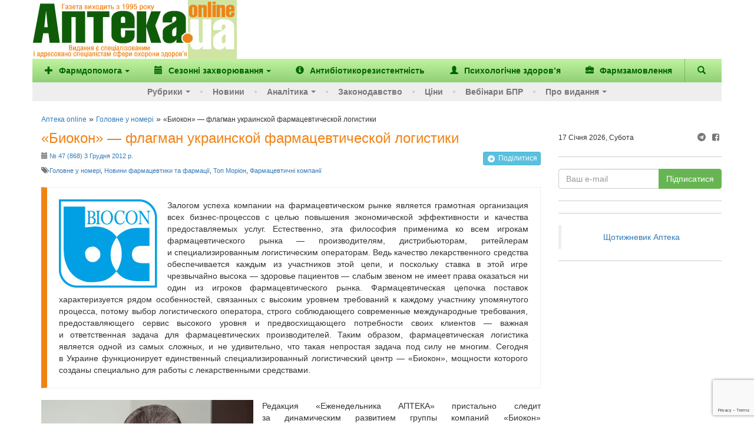

--- FILE ---
content_type: text/html; charset=UTF-8
request_url: https://www.apteka.ua/article/183275
body_size: 26248
content:
<!DOCTYPE html>
<html lang="uk" prefix="og: http://ogp.me/ns#">
	<head>
		<meta charset="utf-8">
		<!-- meta name="viewport" content="width=device-width, initial-scale=1" -->
		<meta name="viewport" content="width=device-width, initial-scale=1, maximum-scale=1, user-scalable=no, target-densitydpi=device-dpi">
		
		<link rel="alternate" type="application/rss+xml" title="RSS" href="https://www.apteka.ua/feed/rss">
		<link rel="shortcut icon" href="https://www.apteka.ua/wp/wp-content/themes/apteka_bs/favicon.ico">
        <meta name="yandex-verification" content="1f2fb5a7d0c1ab25">
		<meta name="verify-v1" content="e68+Sa9pQEqN4g50zJzJeM5l870q7F5fQFOVXCbnw1o=">
		<meta name="google-site-verification" content="xn0L456PfEl2HpmjgulUkOENMnEJ0Va0yPJ1xuI4idY">
		<meta name="facebook-domain-verification" content="1kjqdz73pcb5md3n6n01yhv7u5i712" />

		<link rel="publisher" href="https://plus.google.com/109594241618590623905/posts">
	<style>img:is([sizes="auto" i], [sizes^="auto," i]) { contain-intrinsic-size: 3000px 1500px }</style>
	
		<!-- All in One SEO 4.8.6 - aioseo.com -->
		<title>«Биокон» — флагман украинской фармацевтической логистики - Аптека online</title>
	<meta name="description" content="Уходящий год стал богатым на события для группы компаний «Биокон». Подробнее о нововведениях в работе логистического центра «Биокон» и планах на ближайшее будущее корреспонденту «Еженедельника АПТЕКА» рассказал Александр Яворский, президент группы компаний «Биокон»." />
	<meta name="robots" content="max-image-preview:large" />
	<meta name="author" content="Светлана Сауляк"/>
	<link rel="canonical" href="https://www.apteka.ua/article/183275" />
	<meta name="generator" content="All in One SEO (AIOSEO) 4.8.6" />
		<meta name="twitter:card" content="summary_large_image" />
		<meta name="twitter:title" content="«Биокон» — флагман украинской фармацевтической логистики - Аптека online" />
		<meta name="twitter:description" content="Уходящий год стал богатым на события для группы компаний «Биокон». Подробнее о нововведениях в работе логистического центра «Биокон» и планах на ближайшее будущее корреспонденту «Еженедельника АПТЕКА» рассказал Александр Яворский, президент группы компаний «Биокон»." />
		<script type="application/ld+json" class="aioseo-schema">
			{
    "@context": "https://schema.org",
    "@graph": [
        {
            "@type": "BlogPosting",
            "@id": "https://www.apteka.ua/article/183275#blogposting",
            "name": "«Биокон» — флагман украинской фармацевтической логистики - Аптека online",
            "headline": "«Биокон» — флагман украинской фармацевтической логистики",
            "author": {
                "@id": "https://www.apteka.ua/article/author/saulyak#author"
            },
            "publisher": {
                "@id": "https://www.apteka.ua/#organization"
            },
            "image": {
                "@type": "ImageObject",
                "url": "https://www.apteka.ua/uploads/2012/11/125.jpg",
                "@id": "https://www.apteka.ua/article/183275/#articleImage"
            },
            "datePublished": "2012-11-30T18:57:15+02:00",
            "dateModified": "2012-12-06T11:03:15+02:00",
            "inLanguage": "uk",
            "mainEntityOfPage": {
                "@id": "https://www.apteka.ua/article/183275#webpage"
            },
            "isPartOf": {
                "@id": "https://www.apteka.ua/article/183275#webpage"
            },
            "articleSection": "Головне у номері, Новини фармацевтики та фармації, Топ Моріон, Фармацевтичні компанії, Александр Эдуардович Яворский, Александра Сологуб, Алексей Соловьев, биокон, Деян Нешич, Дмитрий Лихачев, Евгений Заика, Жан-Поль Шоэр, Игорь Никифорчин, Иштван Якубович, логистика, логистический центр «Биокон», Тамила Колисниченко, #868"
        },
        {
            "@type": "BreadcrumbList",
            "@id": "https://www.apteka.ua/article/183275#breadcrumblist",
            "itemListElement": [
                {
                    "@type": "ListItem",
                    "@id": "https://www.apteka.ua#listItem",
                    "position": 1,
                    "name": "Home",
                    "item": "https://www.apteka.ua",
                    "nextItem": {
                        "@type": "ListItem",
                        "@id": "https://www.apteka.ua/category/companies#listItem",
                        "name": "Фармацевтичні компанії"
                    }
                },
                {
                    "@type": "ListItem",
                    "@id": "https://www.apteka.ua/category/companies#listItem",
                    "position": 2,
                    "name": "Фармацевтичні компанії",
                    "item": "https://www.apteka.ua/category/companies",
                    "nextItem": {
                        "@type": "ListItem",
                        "@id": "https://www.apteka.ua/article/183275#listItem",
                        "name": "«Биокон» — флагман украинской фармацевтической логистики"
                    },
                    "previousItem": {
                        "@type": "ListItem",
                        "@id": "https://www.apteka.ua#listItem",
                        "name": "Home"
                    }
                },
                {
                    "@type": "ListItem",
                    "@id": "https://www.apteka.ua/article/183275#listItem",
                    "position": 3,
                    "name": "«Биокон» — флагман украинской фармацевтической логистики",
                    "previousItem": {
                        "@type": "ListItem",
                        "@id": "https://www.apteka.ua/category/companies#listItem",
                        "name": "Фармацевтичні компанії"
                    }
                }
            ]
        },
        {
            "@type": "Organization",
            "@id": "https://www.apteka.ua/#organization",
            "name": "Аптека online",
            "description": "Спеціалізоване медичне інтернет-видання про фармацевтичний ринок України. Події та коментарі, аналітика.",
            "url": "https://www.apteka.ua/"
        },
        {
            "@type": "Person",
            "@id": "https://www.apteka.ua/article/author/saulyak#author",
            "url": "https://www.apteka.ua/article/author/saulyak",
            "name": "Светлана Сауляк",
            "image": {
                "@type": "ImageObject",
                "@id": "https://www.apteka.ua/article/183275#authorImage",
                "url": "https://secure.gravatar.com/avatar/be92621b1685e60b5f3c88133d8a84fd10de75cc5a69ebe19ffea94aa538fef6?s=96&d=mm&r=g",
                "width": 96,
                "height": 96,
                "caption": "Светлана Сауляк"
            }
        },
        {
            "@type": "WebPage",
            "@id": "https://www.apteka.ua/article/183275#webpage",
            "url": "https://www.apteka.ua/article/183275",
            "name": "«Биокон» — флагман украинской фармацевтической логистики - Аптека online",
            "description": "Уходящий год стал богатым на события для группы компаний «Биокон». Подробнее о нововведениях в работе логистического центра «Биокон» и планах на ближайшее будущее корреспонденту «Еженедельника АПТЕКА» рассказал Александр Яворский, президент группы компаний «Биокон».",
            "inLanguage": "uk",
            "isPartOf": {
                "@id": "https://www.apteka.ua/#website"
            },
            "breadcrumb": {
                "@id": "https://www.apteka.ua/article/183275#breadcrumblist"
            },
            "author": {
                "@id": "https://www.apteka.ua/article/author/saulyak#author"
            },
            "creator": {
                "@id": "https://www.apteka.ua/article/author/saulyak#author"
            },
            "datePublished": "2012-11-30T18:57:15+02:00",
            "dateModified": "2012-12-06T11:03:15+02:00"
        },
        {
            "@type": "WebSite",
            "@id": "https://www.apteka.ua/#website",
            "url": "https://www.apteka.ua/",
            "name": "Аптека online",
            "description": "Спеціалізоване медичне інтернет-видання про фармацевтичний ринок України. Події та коментарі, аналітика.",
            "inLanguage": "uk",
            "publisher": {
                "@id": "https://www.apteka.ua/#organization"
            }
        }
    ]
}
		</script>
		<!-- All in One SEO -->

<link rel='dns-prefetch' href='//www.google.com' />
<link rel='stylesheet' id='wp-block-library-css' href='https://www.apteka.ua/wp/wp-includes/css/dist/block-library/style.min.css?ver=6.8' type='text/css' media='all' />
<style id='classic-theme-styles-inline-css' type='text/css'>
/*! This file is auto-generated */
.wp-block-button__link{color:#fff;background-color:#32373c;border-radius:9999px;box-shadow:none;text-decoration:none;padding:calc(.667em + 2px) calc(1.333em + 2px);font-size:1.125em}.wp-block-file__button{background:#32373c;color:#fff;text-decoration:none}
</style>
<style id='global-styles-inline-css' type='text/css'>
:root{--wp--preset--aspect-ratio--square: 1;--wp--preset--aspect-ratio--4-3: 4/3;--wp--preset--aspect-ratio--3-4: 3/4;--wp--preset--aspect-ratio--3-2: 3/2;--wp--preset--aspect-ratio--2-3: 2/3;--wp--preset--aspect-ratio--16-9: 16/9;--wp--preset--aspect-ratio--9-16: 9/16;--wp--preset--color--black: #000000;--wp--preset--color--cyan-bluish-gray: #abb8c3;--wp--preset--color--white: #ffffff;--wp--preset--color--pale-pink: #f78da7;--wp--preset--color--vivid-red: #cf2e2e;--wp--preset--color--luminous-vivid-orange: #ff6900;--wp--preset--color--luminous-vivid-amber: #fcb900;--wp--preset--color--light-green-cyan: #7bdcb5;--wp--preset--color--vivid-green-cyan: #00d084;--wp--preset--color--pale-cyan-blue: #8ed1fc;--wp--preset--color--vivid-cyan-blue: #0693e3;--wp--preset--color--vivid-purple: #9b51e0;--wp--preset--gradient--vivid-cyan-blue-to-vivid-purple: linear-gradient(135deg,rgba(6,147,227,1) 0%,rgb(155,81,224) 100%);--wp--preset--gradient--light-green-cyan-to-vivid-green-cyan: linear-gradient(135deg,rgb(122,220,180) 0%,rgb(0,208,130) 100%);--wp--preset--gradient--luminous-vivid-amber-to-luminous-vivid-orange: linear-gradient(135deg,rgba(252,185,0,1) 0%,rgba(255,105,0,1) 100%);--wp--preset--gradient--luminous-vivid-orange-to-vivid-red: linear-gradient(135deg,rgba(255,105,0,1) 0%,rgb(207,46,46) 100%);--wp--preset--gradient--very-light-gray-to-cyan-bluish-gray: linear-gradient(135deg,rgb(238,238,238) 0%,rgb(169,184,195) 100%);--wp--preset--gradient--cool-to-warm-spectrum: linear-gradient(135deg,rgb(74,234,220) 0%,rgb(151,120,209) 20%,rgb(207,42,186) 40%,rgb(238,44,130) 60%,rgb(251,105,98) 80%,rgb(254,248,76) 100%);--wp--preset--gradient--blush-light-purple: linear-gradient(135deg,rgb(255,206,236) 0%,rgb(152,150,240) 100%);--wp--preset--gradient--blush-bordeaux: linear-gradient(135deg,rgb(254,205,165) 0%,rgb(254,45,45) 50%,rgb(107,0,62) 100%);--wp--preset--gradient--luminous-dusk: linear-gradient(135deg,rgb(255,203,112) 0%,rgb(199,81,192) 50%,rgb(65,88,208) 100%);--wp--preset--gradient--pale-ocean: linear-gradient(135deg,rgb(255,245,203) 0%,rgb(182,227,212) 50%,rgb(51,167,181) 100%);--wp--preset--gradient--electric-grass: linear-gradient(135deg,rgb(202,248,128) 0%,rgb(113,206,126) 100%);--wp--preset--gradient--midnight: linear-gradient(135deg,rgb(2,3,129) 0%,rgb(40,116,252) 100%);--wp--preset--font-size--small: 13px;--wp--preset--font-size--medium: 20px;--wp--preset--font-size--large: 36px;--wp--preset--font-size--x-large: 42px;--wp--preset--spacing--20: 0.44rem;--wp--preset--spacing--30: 0.67rem;--wp--preset--spacing--40: 1rem;--wp--preset--spacing--50: 1.5rem;--wp--preset--spacing--60: 2.25rem;--wp--preset--spacing--70: 3.38rem;--wp--preset--spacing--80: 5.06rem;--wp--preset--shadow--natural: 6px 6px 9px rgba(0, 0, 0, 0.2);--wp--preset--shadow--deep: 12px 12px 50px rgba(0, 0, 0, 0.4);--wp--preset--shadow--sharp: 6px 6px 0px rgba(0, 0, 0, 0.2);--wp--preset--shadow--outlined: 6px 6px 0px -3px rgba(255, 255, 255, 1), 6px 6px rgba(0, 0, 0, 1);--wp--preset--shadow--crisp: 6px 6px 0px rgba(0, 0, 0, 1);}:where(.is-layout-flex){gap: 0.5em;}:where(.is-layout-grid){gap: 0.5em;}body .is-layout-flex{display: flex;}.is-layout-flex{flex-wrap: wrap;align-items: center;}.is-layout-flex > :is(*, div){margin: 0;}body .is-layout-grid{display: grid;}.is-layout-grid > :is(*, div){margin: 0;}:where(.wp-block-columns.is-layout-flex){gap: 2em;}:where(.wp-block-columns.is-layout-grid){gap: 2em;}:where(.wp-block-post-template.is-layout-flex){gap: 1.25em;}:where(.wp-block-post-template.is-layout-grid){gap: 1.25em;}.has-black-color{color: var(--wp--preset--color--black) !important;}.has-cyan-bluish-gray-color{color: var(--wp--preset--color--cyan-bluish-gray) !important;}.has-white-color{color: var(--wp--preset--color--white) !important;}.has-pale-pink-color{color: var(--wp--preset--color--pale-pink) !important;}.has-vivid-red-color{color: var(--wp--preset--color--vivid-red) !important;}.has-luminous-vivid-orange-color{color: var(--wp--preset--color--luminous-vivid-orange) !important;}.has-luminous-vivid-amber-color{color: var(--wp--preset--color--luminous-vivid-amber) !important;}.has-light-green-cyan-color{color: var(--wp--preset--color--light-green-cyan) !important;}.has-vivid-green-cyan-color{color: var(--wp--preset--color--vivid-green-cyan) !important;}.has-pale-cyan-blue-color{color: var(--wp--preset--color--pale-cyan-blue) !important;}.has-vivid-cyan-blue-color{color: var(--wp--preset--color--vivid-cyan-blue) !important;}.has-vivid-purple-color{color: var(--wp--preset--color--vivid-purple) !important;}.has-black-background-color{background-color: var(--wp--preset--color--black) !important;}.has-cyan-bluish-gray-background-color{background-color: var(--wp--preset--color--cyan-bluish-gray) !important;}.has-white-background-color{background-color: var(--wp--preset--color--white) !important;}.has-pale-pink-background-color{background-color: var(--wp--preset--color--pale-pink) !important;}.has-vivid-red-background-color{background-color: var(--wp--preset--color--vivid-red) !important;}.has-luminous-vivid-orange-background-color{background-color: var(--wp--preset--color--luminous-vivid-orange) !important;}.has-luminous-vivid-amber-background-color{background-color: var(--wp--preset--color--luminous-vivid-amber) !important;}.has-light-green-cyan-background-color{background-color: var(--wp--preset--color--light-green-cyan) !important;}.has-vivid-green-cyan-background-color{background-color: var(--wp--preset--color--vivid-green-cyan) !important;}.has-pale-cyan-blue-background-color{background-color: var(--wp--preset--color--pale-cyan-blue) !important;}.has-vivid-cyan-blue-background-color{background-color: var(--wp--preset--color--vivid-cyan-blue) !important;}.has-vivid-purple-background-color{background-color: var(--wp--preset--color--vivid-purple) !important;}.has-black-border-color{border-color: var(--wp--preset--color--black) !important;}.has-cyan-bluish-gray-border-color{border-color: var(--wp--preset--color--cyan-bluish-gray) !important;}.has-white-border-color{border-color: var(--wp--preset--color--white) !important;}.has-pale-pink-border-color{border-color: var(--wp--preset--color--pale-pink) !important;}.has-vivid-red-border-color{border-color: var(--wp--preset--color--vivid-red) !important;}.has-luminous-vivid-orange-border-color{border-color: var(--wp--preset--color--luminous-vivid-orange) !important;}.has-luminous-vivid-amber-border-color{border-color: var(--wp--preset--color--luminous-vivid-amber) !important;}.has-light-green-cyan-border-color{border-color: var(--wp--preset--color--light-green-cyan) !important;}.has-vivid-green-cyan-border-color{border-color: var(--wp--preset--color--vivid-green-cyan) !important;}.has-pale-cyan-blue-border-color{border-color: var(--wp--preset--color--pale-cyan-blue) !important;}.has-vivid-cyan-blue-border-color{border-color: var(--wp--preset--color--vivid-cyan-blue) !important;}.has-vivid-purple-border-color{border-color: var(--wp--preset--color--vivid-purple) !important;}.has-vivid-cyan-blue-to-vivid-purple-gradient-background{background: var(--wp--preset--gradient--vivid-cyan-blue-to-vivid-purple) !important;}.has-light-green-cyan-to-vivid-green-cyan-gradient-background{background: var(--wp--preset--gradient--light-green-cyan-to-vivid-green-cyan) !important;}.has-luminous-vivid-amber-to-luminous-vivid-orange-gradient-background{background: var(--wp--preset--gradient--luminous-vivid-amber-to-luminous-vivid-orange) !important;}.has-luminous-vivid-orange-to-vivid-red-gradient-background{background: var(--wp--preset--gradient--luminous-vivid-orange-to-vivid-red) !important;}.has-very-light-gray-to-cyan-bluish-gray-gradient-background{background: var(--wp--preset--gradient--very-light-gray-to-cyan-bluish-gray) !important;}.has-cool-to-warm-spectrum-gradient-background{background: var(--wp--preset--gradient--cool-to-warm-spectrum) !important;}.has-blush-light-purple-gradient-background{background: var(--wp--preset--gradient--blush-light-purple) !important;}.has-blush-bordeaux-gradient-background{background: var(--wp--preset--gradient--blush-bordeaux) !important;}.has-luminous-dusk-gradient-background{background: var(--wp--preset--gradient--luminous-dusk) !important;}.has-pale-ocean-gradient-background{background: var(--wp--preset--gradient--pale-ocean) !important;}.has-electric-grass-gradient-background{background: var(--wp--preset--gradient--electric-grass) !important;}.has-midnight-gradient-background{background: var(--wp--preset--gradient--midnight) !important;}.has-small-font-size{font-size: var(--wp--preset--font-size--small) !important;}.has-medium-font-size{font-size: var(--wp--preset--font-size--medium) !important;}.has-large-font-size{font-size: var(--wp--preset--font-size--large) !important;}.has-x-large-font-size{font-size: var(--wp--preset--font-size--x-large) !important;}
:where(.wp-block-post-template.is-layout-flex){gap: 1.25em;}:where(.wp-block-post-template.is-layout-grid){gap: 1.25em;}
:where(.wp-block-columns.is-layout-flex){gap: 2em;}:where(.wp-block-columns.is-layout-grid){gap: 2em;}
:root :where(.wp-block-pullquote){font-size: 1.5em;line-height: 1.6;}
</style>
<link rel='stylesheet' id='contact-form-7-css' href='https://www.apteka.ua/wp/wp-content/plugins/contact-form-7/includes/css/styles.css?ver=6.0.6' type='text/css' media='all' />
<link rel='stylesheet' id='dflip-style-css' href='https://www.apteka.ua/wp/wp-content/plugins/3d-flipbook-dflip-lite/assets/css/dflip.min.css?ver=2.3.75' type='text/css' media='all' />
<link rel='stylesheet' id='fontello-css' href='https://www.apteka.ua/wp/wp-content/themes/apteka_bs/fontello/css/fontello.css?ver=4.7.0' type='text/css' media='all' />
<link rel='stylesheet' id='bootstrap-css' href='https://www.apteka.ua/wp/wp-content/themes/apteka_bs/bootstrap/css/bootstrap.min.css?ver=3.3.7' type='text/css' media='all' />
<link rel='stylesheet' id='style-css' href='https://www.apteka.ua/wp/wp-content/themes/apteka_bs/style.css?ver=1756285737' type='text/css' media='all' />
<script type="text/javascript" src="https://www.apteka.ua/wp/wp-includes/js/jquery/jquery.min.js?ver=3.7.1" id="jquery-core-js"></script>
<script type="text/javascript" src="https://www.apteka.ua/wp/wp-includes/js/jquery/jquery-migrate.min.js?ver=3.4.1" id="jquery-migrate-js"></script>
<script type="text/javascript" src="https://www.apteka.ua/wp/wp-content/themes/apteka_bs/bootstrap/js/bootstrap.min.js?ver=3.3.7" id="bootstrap-js"></script>
<script type="text/javascript" src="https://www.apteka.ua/wp/wp-content/themes/apteka_bs/js/apteka_bs.js?ver=1.2" id="script-js"></script>
<script type="text/javascript" src="https://www.apteka.ua/wp/wp-content/themes/apteka_bs/js/common.js?ver=1755702363" id="apteka-common-js"></script>
<link rel="https://api.w.org/" href="https://www.apteka.ua/wp-json/" /><link rel="alternate" title="JSON" type="application/json" href="https://www.apteka.ua/wp-json/wp/v2/posts/183275" /><link rel="EditURI" type="application/rsd+xml" title="RSD" href="https://www.apteka.ua/wp/xmlrpc.php?rsd" />
<meta name="generator" content="WordPress 6.8" />
<link rel='shortlink' href='https://www.apteka.ua/?p=183275' />
<link rel="alternate" title="oEmbed (JSON)" type="application/json+oembed" href="https://www.apteka.ua/wp-json/oembed/1.0/embed?url=https%3A%2F%2Fwww.apteka.ua%2Farticle%2F183275" />
<link rel="alternate" title="oEmbed (XML)" type="text/xml+oembed" href="https://www.apteka.ua/wp-json/oembed/1.0/embed?url=https%3A%2F%2Fwww.apteka.ua%2Farticle%2F183275&#038;format=xml" />
    <style>
        body .grecaptcha-badge {
            visibility: initial !important;
            z-index: 9999;
        }
    </style>
    <!-- ## NXS/OG ## --><!-- ## NXSOGTAGS ## --><!-- ## NXS/OG ## -->

<!-- Google Analytics -->
<script>
(function(i,s,o,g,r,a,m){i['GoogleAnalyticsObject']=r;i[r]=i[r]||function(){
(i[r].q=i[r].q||[]).push(arguments)},i[r].l=1*new Date();a=s.createElement(o),
m=s.getElementsByTagName(o)[0];a.async=1;a.src=g;m.parentNode.insertBefore(a,m)
})(window,document,'script','https://www.google-analytics.com/analytics.js','ga');

ga('create', 'UA-1182172-4', 'auto');
ga('send', 'pageview');
</script>
<!-- End Google Analytics -->

<!-- Google Tag Manager -->
<script>(function(w,d,s,l,i){w[l]=w[l]||[];w[l].push({'gtm.start':
new Date().getTime(),event:'gtm.js'});var f=d.getElementsByTagName(s)[0],
j=d.createElement(s),dl=l!='dataLayer'?'&l='+l:'';j.async=true;j.src=
'https://www.googletagmanager.com/gtm.js?id='+i+dl;f.parentNode.insertBefore(j,f);
})(window,document,'script','dataLayer','GTM-KQHQ3XN');</script>
<!-- End Google Tag Manager -->

<meta property="og:site_name" content="Аптека online" />
<meta property="og:locale" content="uk" />
<meta property="og:type" content="website" />
<meta property="og:title" content="&laquo;Биокон&raquo;&nbsp;&mdash; флагман украинской фармацевтической логистики" />
<meta property="og:url" content="https://www.apteka.ua/article/183275" />
<meta property="og:description" content="Уходящий год стал богатым на&nbsp;события для группы компаний &laquo;Биокон&raquo;. Подробнее о&nbsp;нововведениях в&nbsp;работе логистического центра &laquo;Биокон&raquo; и&nbsp;планах на&nbsp;ближайшее будущее корреспонденту &laquo;Еженедельника АПТЕКА&raquo; рассказал Александр Яворский, президент группы компаний &laquo;Биокон&raquo;." />


    <script type='application/ld+json'>{"@context":"https:\/\/schema.org","@type":"Article","url":"https:\/\/www.apteka.ua\/article\/183275","datePublished":"2012-11-30T18:57:15+02:00","dateModified":"2012-12-06T11:03:15+02:00","articleBody":"Уходящий год стал богатым на события для группы компаний «Биокон». Подробнее...","headline":"«Биокон» — флагман украинской фармацевтической логистики","image":{"@type":"ImageObject","url":"https:\/\/www.apteka.ua\/wp\/wp-content\/themes\/apteka_bs\/img\/logo.png","width":347,"height":110},"author":{"@type":"Organization","name":"Аптека online"},"publisher":{"@type":"Organization","name":"Аптека online","logo":{"@type":"ImageObject","url":"https:\/\/www.apteka.ua\/wp\/wp-content\/themes\/apteka_bs\/img\/logo.png","width":347,"height":110}},"mainEntityOfPage":{"@type":"WebPage","@id":"https:\/\/www.apteka.ua\/article\/183275"}}</script>

<script type='application/ld+json'>{"@context":"https:\/\/schema.org","@type":"WebSite","name":"Аптека online","url":"https:\/\/www.apteka.ua","potentialAction":{"@type":"SearchAction","target":"https:\/\/www.apteka.ua\/search_gcse?q={search_term_string}","query-input":"required name=search_term_string"}}</script>
<script type='application/ld+json'>{"@context":"https:\/\/schema.org","@type":"Organization","name":"Аптека online","logo":{"@type":"ImageObject","url":"https:\/\/www.apteka.ua\/wp\/wp-content\/themes\/apteka_bs\/img\/logo.png","width":347,"height":110},"url":"https:\/\/www.apteka.ua\/article\/183275","sameAs":["https:\/\/www.facebook.com\/AptekaOnline\/"],"telephone":"+380445859710"}</script>
	</head>
	<body oncopy="alert('Копіювання матеріалів дозволено лише за письмовою згодою власників сайту та за наявності активного гіперпосилання на apteka.ua');">
        <!--Брендування-->
        <div id="branding" data-zone-id="31" class="zone-block branding" data-type="brending"></div>
		<div id="site">
		<div class="container">
		<div class="row">
			<div class="hidden-xs" style="display: flex; align-items: center;">
					<div class="logo">
						<a rel="nofollow" href="/">
							<img width="325" height="100" src="https://www.apteka.ua/wp/wp-content/themes/apteka_bs/img/logo.png" alt="Аптека online">
						</a>
					</div>
					<div class="">
                        <!--Банер топ ( 728*90 px )-->
                        <div data-zone-id="43" class="zone-block" data-type="top"></div>
					</div>
			</div>
		</div>
		<nav class="navbar navbar-inverse row">
			<div class="container">
				<div class="navbar-header visible-xs">
					<button type="button" class="navbar-toggle collapsed" data-toggle="collapse" data-target="#menu" aria-expanded="false">
						<span class="sr-only">Меню</span>
						<i class="glyphicon glyphicon-menu-hamburger"></i>
					</button>
					<button class="navbar-toggle collapsed" role="button" data-toggle="collapse" href="#search" title="Пошук"><i class="glyphicon glyphicon-search"></i></button>
					<a class="navbar-brand" href="/">
						<img width="110" height="35" src="https://www.apteka.ua/wp/wp-content/themes/apteka_bs/img/logo.png">
					</a>
				</div>
				<div id="search" class="collapse navbar-btn">
					
<form action="https://www.apteka.ua/search_gcse" id="cse-search-box" class="form-inline">
    <div class="input-group w-full">
        <input class="form-control w-full" type="text" name="q" size="31" placeholder="Знайти..." />
        <div class="input-group-btn">
            <input class="btn btn-primary" type="submit" value="Пошук"/>
        </div>
    </div>
</form>
				</div>
				<div id="menu" class="collapse navbar-collapse">
    <ul class="top_nav nav navbar-nav">
        		<li>
							<a class="dropdown-toggle" role="button" id="dropdownMenuButton" data-toggle="dropdown"
				   aria-haspopup="true" aria-expanded="false">
											<i class="mr-1 glyphicon glyphicon-plus"></i>
										Фармдопомога<span class="caret"></span>
				</a>

								<ul class="dropdown-menu" aria-labelledby="dropdownMenuButton">
					
						    <li>
        <a class="dropdown-item" href="https://www.apteka.ua/category/farmdopomoga/zahvoryuvannya-oporno-ruhovogo-aparatu-ta-bil">
            Захворювання опорно-рухового апарату та біль         </a>
    </li>
    
					
						    <li>
        <a class="dropdown-item" href="https://www.apteka.ua/category/farmdopomoga/zhinoche-zdorovya">
            Жіноче здоров'я         </a>
    </li>
    
					
						    <li>
        <a class="dropdown-item" href="https://www.apteka.ua/category/farmdopomoga/pediatriya">
            Педіатрія        </a>
    </li>
    
					
						    <li>
        <a class="dropdown-item" href="https://www.apteka.ua/category/farmdopomoga/hronichni-zahvoryuvannya">
            Хронічні захворювання         </a>
    </li>
    
					
						    <li>
        <a class="dropdown-item" href="https://www.apteka.ua/category/farmdopomoga/inshe">
            Інше        </a>
    </li>
    
									</ul>
					</li>
			<li>
							<a class="dropdown-toggle" role="button" id="dropdownMenuButton" data-toggle="dropdown"
				   aria-haspopup="true" aria-expanded="false">
											<i class="mr-1 glyphicon glyphicon-calendar"></i>
										Сезонні захворювання<span class="caret"></span>
				</a>

								<ul class="dropdown-menu" aria-labelledby="dropdownMenuButton">
					
						    <li>
        <a class="dropdown-item" href="https://www.apteka.ua/category/sezonni-zahvoryuvannya/grvi">
            ГРВІ        </a>
    </li>
    
					
						    <li>
        <a class="dropdown-item" href="https://www.apteka.ua/category/sezonni-zahvoryuvannya/zahvoryuvannya-shkt">
            Захворювання ШКТ        </a>
    </li>
    
					
						    <li>
        <a class="dropdown-item" href="https://www.apteka.ua/category/sezonni-zahvoryuvannya/alergichni-zahvoryuvannya">
            Алергічні захворювання        </a>
    </li>
    
									</ul>
					</li>
	        <li class="d-sm-hidden d-md-block">
            <a href="/category/antibiotikorezistentnist"
               title="Антибіотикорезистентність">
                <i class="glyphicon glyphicon-info-sign"></i>
                <span>Антибіотикорезистентність</span>
            </a>
        </li>
        <li class="d-sm-hidden d-xl-block">
            <a href="/category/psihologichne-zdorovya"
               title="Психологічне здоров’я">
                <i class="glyphicon glyphicon-user"></i>
                <span>Психологічне здоров’я</span>
            </a>
        </li>
        <li class="d-sm-hidden d-xl-block">
            <a href="/pharmzakaz" target="_blank"
               title="Фармзамовлення">
                <i class="glyphicon glyphicon-briefcase"></i>
                <span>Фармзамовлення</span>
            </a>
        </li>
        <li class="d-sm-block d-xl-hidden">
            <a href="#" class="dropdown-toggle"
               data-toggle="dropdown"
               role="button"
               aria-haspopup="true"
               aria-expanded="false">
                &#8943; <span>Більше</span>
            </a>
            <ul class="dropdown-menu dropdown-sub-item" style="min-width: auto">
                <li class="d-lg-hidden">
                    <a style="min-width: auto"
                       href="/category/antibiotikorezistentnist"
                       title="Антибіотикорезистентність">
                        <span>Антибіотикорезистентність</span>
                    </a>
                </li>
                <li>
                    <a style="min-width: auto"
                       href="/category/psihologichne-zdorovya"
                       title="Психологічне здоров’я">
                        <span>Психологічне здоров’я</span>
                    </a>
                </li>
                <li>
                    <a href="/pharmzakaz" target="_blank"
                       style="min-width: auto"
                       title="Фармзамовлення">
                        <span>Фармзамовлення</span>
                    </a>
                </li>
            </ul>
        </li>
        <li class="navbar-search hidden-xs">
            <a role="button" data-toggle="collapse" href="#search" title="Пошук">
                <i class="glyphicon glyphicon-search"></i>
            </a>
        </li>
        <div id="search" class="collapse navbar-btn">
            
<form action="https://www.apteka.ua/search_gcse" id="cse-search-box" class="form-inline">
    <div class="input-group w-full">
        <input class="form-control w-full" type="text" name="q" size="31" placeholder="Знайти..." />
        <div class="input-group-btn">
            <input class="btn btn-primary" type="submit" value="Пошук"/>
        </div>
    </div>
</form>
        </div>
    </ul>
    <ul class="bottom_nav nav navbar-nav">
        <li>
            <a href="#" class="dropdown-toggle" data-toggle="dropdown" role="button" aria-haspopup="true" aria-expanded="false">Рубрики<span class="caret"></span></a>
            <ul class="dropdown-menu dropdown-sub-item">
                <li><a href="https://www.apteka.ua/category/aptechni-merezhi-ta-distribyutori">Аптечні мережі та дистриб'ютори</a></li>
                <li><a href="https://www.apteka.ua/category/news">Події та коментарі</a></li>
                <li><a href="https://www.apteka.ua/category/companies">Фармацевтичні компанії</a></li>
                <li><a href="https://www.apteka.ua/category/products">Продукти</a></li>
                <li><a href="https://www.apteka.ua/category/rnd">R&amp;D</a></li>
                <li><a href="https://www.apteka.ua/category/m-m">Маркетинг та менеджмент</a></li>
                <li><a href="https://www.apteka.ua/category/cognitively">Пізнавальні новини</a></li>
                <li><a href="https://www.apteka.ua/category/eurointegration">Євроінтеграція</a></li>
                <li><a href="https://www.apteka.ua/category/nfau">До 100-річчя НФаУ</a></li>
            </ul>
        </li>
        <li><a href="https://www.apteka.ua/category/novosti">Новини</a></li>
        		<li>
							<a class="dropdown-toggle" role="button" id="dropdownMenuButton" data-toggle="dropdown"
				   aria-haspopup="true" aria-expanded="false">
										Аналітика<span class="caret"></span>
				</a>

								<ul class="dropdown-menu" aria-labelledby="dropdownMenuButton">
					
													<li class="dropdown-sub-item">
								<small>Оперативні дані  </small>
																<ul>
									    <li>
        <a class="dropdown-item" href="https://www.apteka.ua/category/analitika/operativni-dani/podenna-dinamika-rinku">
            Поденна динаміка ринку        </a>
    </li>
        <li>
        <a class="dropdown-item" href="https://www.apteka.ua/category/analitika/operativni-dani/brif-shomisyacya">
            Бриф (щомісяця)        </a>
    </li>
    								</ul>
							</li>
						
					
													<li class="dropdown-sub-item">
								<small>Ринок</small>
																<ul>
									    <li>
        <a class="dropdown-item" href="https://www.apteka.ua/category/analitika/rinok/aptechnij-prodazh">
            Аптечний продаж        </a>
    </li>
        <li>
        <a class="dropdown-item" href="https://www.apteka.ua/category/analitika/rinok/gospital-ni-postavki">
            Госпітальні поставки        </a>
    </li>
        <li>
        <a class="dropdown-item" href="https://www.apteka.ua/category/analitika/rinok/promociya">
            Промоція        </a>
    </li>
        <li>
        <a class="dropdown-item" href="https://www.apteka.ua/category/analitika/rinok/reklama">
            Реклама        </a>
    </li>
        <li>
        <a class="dropdown-item" href="https://www.apteka.ua/category/analitika/rinok/infrastruktura-torgovi-tochki">
            Інфраструктура (торгові точки)        </a>
    </li>
        <li>
        <a class="dropdown-item" href="https://www.apteka.ua/category/analitika/rinok/lonchi-novinki-farmrinku">
            Лончі/новинки фармринку        </a>
    </li>
    								</ul>
							</li>
						
					
													<li class="dropdown-sub-item">
								<small>Під прицілом</small>
																<ul>
									    <li>
        <a class="dropdown-item" href="https://www.apteka.ua/category/analitika/pid-pricilom/analiz-hodu-programi-reimbursaciyi">
            Аналіз ходу програми реімбурсації        </a>
    </li>
        <li>
        <a class="dropdown-item" href="https://www.apteka.ua/category/analitika/pid-pricilom/analiz-reyestriv">
            Аналіз реєстрів        </a>
    </li>
        <li>
        <a class="dropdown-item" href="https://www.apteka.ua/category/analitika/pid-pricilom/analiz-derzhbyudzhetu">
            Аналіз держбюджету        </a>
    </li>
        <li>
        <a class="dropdown-item" href="https://www.apteka.ua/category/analitika/pid-pricilom/epidsituaciya-covid">
            Епідситуація (Covid)        </a>
    </li>
        <li>
        <a class="dropdown-item" href="https://www.apteka.ua/category/analitika/pid-pricilom/analitichni-oglyadi-rinku-riznih-segmentiv">
            Аналітичні огляди ринку (різних сегментів)        </a>
    </li>
    								</ul>
							</li>
						
					
													<li class="dropdown-sub-item">
								<small>Світ</small>
																<ul>
									    <li>
        <a class="dropdown-item" href="https://www.apteka.ua/category/analitika/svit/mizhnarodni-analitichni-novini">
            Міжнародні аналітичні новини        </a>
    </li>
    								</ul>
							</li>
						
					
													<li class="dropdown-sub-item">
								<small>Архів</small>
																<ul>
									    <li>
        <a class="dropdown-item" href="https://www.apteka.ua/category/analitika/arhiv/materiali-opublikovani-do-1-sichnya-2020-r">
            Матеріали опубліковані до 1 січня 2020 р.        </a>
    </li>
    								</ul>
							</li>
						
									</ul>
					</li>
	        <li><a href="/category/regulations">Законодавство</a></li>
        <li><a href="/ceny-na-lekarstvennye-sredstva-i-izdeliya-mednaznacheniya" title="Ціни на ліки"><span>Ціни</span></a></li>
        <li><a href="/category/vebinari-bpr" title="Вебінари БПР"><span>Вебінари БПР</span></a></li>
        <li>
            <a href="#" class="dropdown-toggle" data-toggle="dropdown" role="button" aria-haspopup="true" aria-expanded="false">Про видання<span class="caret"></span></a>
            <ul class="dropdown-menu dropdown-sub-item">
                <li><a href="/about"><span>Передплата</span></a></li>
                <li><a href="/nasha-komanda">Наша команда</a></li>
                <li><a href="/archive">Архів</a></li>
            </ul>
        </li>
    </ul>
</div>
			</div>
		</nav>
		<div class="row">
			<div class="col-md-12">
				<div class="breadcrumbs" typeof="BreadcrumbList" vocab="http://schema.org/">
    				<!-- Breadcrumb NavXT 7.4.1 -->
<span property="itemListElement" typeof="ListItem"><a property="item" typeof="WebPage" title="Go to Аптека online." href="https://www.apteka.ua" class="home" ><span property="name">Аптека online</span></a><meta property="position" content="1"></span> &raquo; <span property="itemListElement" typeof="ListItem"><a property="item" typeof="WebPage" title="Go to the Головне у номері category archives." href="https://www.apteka.ua/category/featured" class="taxonomy category" ><span property="name">Головне у номері</span></a><meta property="position" content="2"></span> &raquo; <span class="post post-post current-item">«Биокон» — флагман украинской фармацевтической логистики</span>				</div>
			</div>
		</div>
<script id="adstest">
        if(jQuery('<ins class="adsbygoogle"></ins>').appendTo('body').css('display') == 'none')
        {
                jQuery('#adstest').after('<div class="alert alert-danger text-left row" role="alert"><i class="glyphicon glyphicon-eye-close"></i> Кажется Вы используете блокирование рекламы. Мы существуем и развиваемся за счет доходов от рекламы. Добавьте сайт в перечень исключений пожалуйста.</div>');
        }
		jQuery('.adsbygoogle,#adstest').remove();
</script>
		<div class="row">
			<div class="container">
				<div class="row">
<style>
    #geo_wgt {
        display: none;
    }
</style>
					<main class="post col-sm-8 col-lg-9">
						<header>
							<h1>«Биокон» — флагман украинской фармацевтической логистики</h1>
							<div class="date"><i class="glyphicon glyphicon-calendar text-muted"></i> <a href="https://www.apteka.ua/article/magazine/868" title="Зміст номера">№ 47 (868) 3 Грудня 2012 р.</a> <noindex><a class="btn btn-info btn-xs pull-right ml-2" rel="nofollow" href="https://telegram.me/share/url?url=https://www.apteka.ua/article/183275"><i class="fa fa-telegram"></i> Поділитися</a></noindex><div class="fb-share-button pull-right" data-layout="button_count"></div></div>
							<div class="tags top-indent bot-indent"><i class="glyphicon glyphicon-tags text-muted"></i> <a href="https://www.apteka.ua/category/featured" rel="category tag">Головне у номері</a>, <a href="https://www.apteka.ua/category/novosti" rel="category tag">Новини фармацевтики та фармації</a>, <a href="https://www.apteka.ua/category/morion" rel="category tag">Топ Моріон</a>, <a href="https://www.apteka.ua/category/companies" rel="category tag">Фармацевтичні компанії</a></div>
						</header>
<!-- Video --><div id='admixer_a42a97a8aeb74f81bc30e59c493d10b9_zone_26932_sect_8580_site_4439'></div>
						<article>
<div class="introduction"><img decoding="async" class="alignleft  wp-image-183409" title="«Биокон» — флагман украинской фармацевтической логистики" src="https://www.apteka.ua/uploads/2012/11/125.jpg" alt="" width="169" height="150" srcset="https://www.apteka.ua/wp/wp-content/uploads/2012/11/125.jpg 169w, https://www.apteka.ua/wp/wp-content/uploads/2012/11/125-90x80.jpg 90w" sizes="(max-width: 169px) 100vw, 169px" />Залогом успеха компании на фармацевтическом рынке является грамотная организация всех бизнес-процессов с целью повышения экономической эффективности и качества предоставляемых услуг. Естественно, эта философия применима ко всем игрокам фармацевтического рынка — производителям, дистрибьюторам, ритейлерам и&nbsp;специализированным логистическим операторам. Ведь качество лекарственного средства обеспечивается каждым из участников этой цепи, и поскольку ставка в этой игре чрезвычайно высока — здоровье пациентов — слабым звеном не имеет права оказаться ни один из игроков фармацевтического рынка. Фармацевтическая цепочка поставок характеризуется рядом особенностей, связанных с высоким уровнем требований к каждому участнику упомянутого процесса, потому выбор логистического оператора, строго соблюдающего современные международные требования, предоставляющего сервис высокого уровня и предвосхищающего потребности своих клиентов — важная и ответственная задача для фармацевтических производителей. Таким образом, фармацевтическая логистика является одной из самых сложных, и не удивительно, что такая непростая задача под&nbsp;силу не многим. Сегодня в Украине функционирует единственный специализированный логистический центр — «Биокон», мощности которого созданы специально для работы с лекарственными средствами.</div>
<p><img fetchpriority="high" decoding="async" class="alignleft size-full wp-image-183309" title="«Биокон» —флагман украинской фармацевтической логистики" src="https://www.apteka.ua/uploads/2012/11/36022.jpg" alt="" width="360" height="288" srcset="https://www.apteka.ua/wp/wp-content/uploads/2012/11/36022.jpg 360w, https://www.apteka.ua/wp/wp-content/uploads/2012/11/36022-100x80.jpg 100w, https://www.apteka.ua/wp/wp-content/uploads/2012/11/36022-312x250.jpg 312w" sizes="(max-width: 360px) 100vw, 360px" />Редакция «Еженедельника АПТЕКА» пристально следит за динамическим развитием группы компаний «Биокон» (<a href="https://www.apteka.ua/article/9330" target="_blank">см. «Еженедельник АПТЕКА» № 34 (705) от 31.08.2009 г.</a> и&nbsp;<a href="https://www.apteka.ua/article/76826" target="_blank">№ 12 (783) от 28.03.2011</a> г.). Напомним, что она начала свою деятельность на украинском фармацевтическом рынке как дистрибьютор лекарственных средств в 1992 г., а с 1994 г. предоставляет услуги таможенно-лицензионного склада. Следующим этапом развития компании стало расширение бизнеса и усиление сервисной составляющей до уровня 3PL (Third-Party Logistics) — логистического предприятия, предоставляющего полный спектр услуг по транспортировке и хранению товара. Важным шагом в достижении этой амбициозной цели стало строительство в с. Большая Александровка нового складского комплекса общей площадью около 30 тыс. м<sup>2</sup>, который занимает 6 га. Логистический центр «Биокон» расположен в непосредственной близости к аэропорту, основным логистическим маршрутам, а расстояние до Киева составляет 19 км. Такое удачное месторасположение позволяют говорить о создании дополнительного конкурентного преимущества.</p>
<p>Необходимо подчеркнуть, что логистический центр «Биокон» в отличие от большинства складских комплексов построен с нуля и при его проектировании учитывались особенности, характерные для фармацевтической логистики, а также закладывались высокие стандарты, соответствующие современным международным требованиям. Первая очередь логистического центра «Биокон» была введена в эксплуатацию в 2008 г. а ее площадь составила 10 тыс. м<sup>2</sup>. В виду высокой востребованности услуг, предоставляемых компанией, назрела необходимость дальнейшего расширения — и уже в ноябре 2010 г. была введена вторая очередь логистического центра «Биокон» площадью 20 тыс. м<sup>2</sup>.</p>
<p>Следует отметить, что 2012 г. стал богатым на события для группы компаний «Биокон». Подробнее о нововведениях в работе логистического центра «Биокон» и планах на ближайшее будущее корреспонденту «Еженедельника АПТЕКА» рассказал <span class="bold">Александр Яворский</span>, президент группы компаний «Биокон».</p>
<div class="question">— Александр Эдуардович, расскажите, пожалуйста, чем жил логистический центр «Биокон» в уходящем году?</div>
<p>— В&nbsp;2012 г. компания активно развивалась, к нам пришли новые клиенты, в результате мы заполнили наши склады площадью 30 тыс. м<sup>2</sup> на 85%. Кроме того, нашим финансовым партнером является АБ «Брокбизнесбанк» — один из наиболее крупных и&nbsp;успешных банков Украины. Такое сотрудничество позволяет нам и нашим клиентам развивать свой бизнес в Украине и уверенно смотреть в будущее.</p>
<p>В апреле текущего года мы в сотрудничестве с Государственной службой Украины по&nbsp;лекарственным средствам (далее — Гослекслужба) запустили совместный проект — создали на территории логистического комплекса «Биокон» лабораторию по контролю качества лекарственных средств Гослекслужбы. Так, в рамках частно-государственного партнерства компания «Биокон» при поддержке АБ «Брокбизнесбанк» инвестировала в строительство этой лаборатории, общей площадью 1000 м<sup>2</sup>, более 15 млн грн. и оснастила ее всеми необходимыми системами жизнеобеспеченья — специальными системами вентиляции, кондиционирования, водоподготовки и т.д. Следует отметить, что она изначально была спроектирована с учетом международных требований, предъявляемых к таким лабораториям. Разработкой проекта занималась целая группа специалистов, а сам проект создан на высоком техническом уровне. В свою очередь государство закупило современное оборудование, выделив в 2010–2011 гг. 60 млн грн. для оснащения 3 лабораторий по контролю качества лекарственных средств в Киевской обл., АР Крым и Днепропетровске. Таким образом, компания создала базу для лаборатории, а государство разместило современное высокотехнологичное оборудование в предоставленных помещениях.</p>
<p>Лаборатория по контролю качества лекарственных средств включает 2 отдела: физико-химическую и микробиологическую лаборатории. Лаборатория оснащена приборами для проведения газовой, тонкослойной и&nbsp;высокоэффективной жидкостной хроматографии, атомно-абсорбционной спектроскопии, а также различных аналитических анализов. Микробиологическая лаборатория располагает современным изолятором для тестирования на&nbsp;стерильность с&nbsp;автоматической системой контроля и&nbsp;генератором пероксида водорода. Она представляет комплекс, в рамках которого можно исследовать практически любые препараты.</p>
<div class="question">— Как родилась идея принять участие в таком масштабном проекте, как строительство лаборатории по контролю качества лекарственных средств?</div>
<p>— Прежде всего, мы как компания, более 20 лет присутствующая на украинском фармацевтическом рынке, работаем согласно высоким стандартам качества, что обусловлено не только стремлением быть надежным партнером для наших клиентов, но и заботой о конечном потребителе — пациенте который должен иметь доступ к качественным лекарственным средствам. Именно поэтому нас очень волнует качество препаратов, которые поставляются в Украину. Компания «Биокон», располагая логистическим центром общей площадью 30 тыс м<sup>2</sup>, работает с ведущими фармацевтическими компаниями и обеспечивает поступление в страну большого количества лекарственных средств. Очень важно еще на этапе ввоза определять качество продукции с тем, чтобы гарантированно поставлять украинским пациентам качественные препараты.</p>
<p style="text-align: center;"><img decoding="async" class="aligncenter size-full wp-image-183317" title="«Биокон» —флагман украинской фармацевтической логистики" src="https://www.apteka.ua/uploads/2012/11/123.jpg" alt="" width="640" height="319" srcset="https://www.apteka.ua/wp/wp-content/uploads/2012/11/123.jpg 640w, https://www.apteka.ua/wp/wp-content/uploads/2012/11/123-360x179.jpg 360w" sizes="(max-width: 640px) 100vw, 640px" /></p>
<p>Таким образом, мы рассматриваем строительство лаборатории по контролю качества лекарственных средств как комплексную инвестицию, направленную на обеспечение населения Украины лекарственными средствами, соответствующими заявленным характеристиками и государственным стандартам качества. По нашему мнению, миссия компании «Биокон» заключается в том, чтобы препятствовать поступлению в страну некачественной продукции. При этом новая современная лаборатория по контролю качества лекарственных средств позволит на высоком техническом уровне с большой точностью определять соответствуют ли импортируемые препараты стандартам качества, а ее удобное месторасположение — непосредственно на территории логистического комплекса — позволит сделать процесс более быстрым и надежным.</p>
<div class="question">— Фармацевтический рынок Украины в последнее время все чаще будоражат различные законодательные нововведения. Расскажите, как может повлиять на работу логистического центра «Биокон» введение с 1 марта 2013 г. лицензирования импорта?</div>
<p>— Лично я приветствую такое решение правительства, поскольку сегодня в случае возникновения каких-либо проблем с качеством поставляемой продукции необходимо обращаться к материнской компании, процесс коммуникаций с которой может быть сопряжен с целым рядом трудностей.</p>
<p>После введения с 1 марта 2013 р. механизма государственного регулирования деятельности в сфере импорта лекарственных средств (в соответствии с <a href="https://www.apteka.ua/article/154019" target="_blank">Законом Украины от 04.07.2012 г. № 5038-IV)</a>, а также изменений в <a href="https://www.apteka.ua/article/61445" target="_blank">Порядок осуществления государственного контроля качества лекарственных средств, ввозимых в Украину</a>, в частности обязательного предоставления с 1 января 2013 г. документов, подтверждающих, что импортируемые препараты произведены с соблюдением требований надлежащей производственной практики (Good Manufacturing Practice — GMP), мультинациональные компании, которые импортируют в Украину лекарственные средства, и при этом не представлены в стране дочерними компаниями-резидентами, будут обязаны заключать соглашения с украинскими компаниями, согласно которым последние будут нести ответственность за качество ввезенных лекарственных средств и, соответственно, заниматься вопросами, связанными с проверкой качества, согласно требованиям национального законодательства.</p>
<p>Украинские компании, заключившие такие соглашения, будут вести коммуникации с лабораторией по контролю качества лекарственных средств, обеспечивать правильность проведения всех процедур, предоставлять архивные образцы препаратов для контроля необходимых серий и партий.</p>
<p style="text-align: justify;">В свою очередь «Биокон» готов выступить в качестве компании, которая будет нести ответственность за качество импортируемых лекарственных средств в Украине. Для этого мы располагаем всеми возможностями, в частности на территории логистического центра «Биокон» уже сейчас функционирует лаборатория по контролю качества лекарственных средств. Это, безусловно, является одним из наших конкурентных преимуществ. Хочу отметить, что к нам уже обращались компании, которые не представлены в Украине как резиденты. Сегодня мы открыты для переговоров на эту тему, и будем рады помочь нашим клиентам решить их бизнес-задачи.</p>
<p>По&nbsp;вопросам сотрудничества в&nbsp;данной сфере можно обращаться в&nbsp;компанию «Биокон» по&nbsp;тел.: +38 (044) 585-11-80.</p>
<p>Также в виду большой заинтересованности со стороны субъектов рынка нюансами законодательных изменений, связанных с лицензированием импорта, мы, заботясь о наших клиентах, выступили инициатором и соорганизатором семинара, посвященного этой теме. Семинар будет проведен представителями Гослекслужбы, которые ответят на все вопросы, волнующие игроков украинского фармацевтического рынка. В ходе данного мероприятия его участники также смогут ознакомиться с работой лаборатории по контролю качества лекарственных средств. Семинар состоится в декабре 2012 г. и мы приглашаем всех желающих присоединиться к обсуждению такой актуальной темы, как лицензирование импорта.</p>
<p>Кроме того, мы планируем совместно с Гослекслужбой создать постоянно функционирующий консультационный центр, в котором субъекты рынка смогут получить ответы на волную­щие их вопросы в режиме реального времени. Наш положительный опыт сотрудничества с Гослекслужбой в рамках проекта создания лаборатории по контролю качества лекарственных средств позволяет с уверенностью говорить о перспективах успешного развития этого проекта уже в ближайшем будущем.</p>
<p><img loading="lazy" decoding="async" class="aligncenter  wp-image-183319" title="«Биокон» —флагман украинской фармацевтической логистики" src="https://www.apteka.ua/uploads/2012/11/210.jpg" alt="" width="640" height="240" srcset="https://www.apteka.ua/wp/wp-content/uploads/2012/11/210.jpg 640w, https://www.apteka.ua/wp/wp-content/uploads/2012/11/210-360x135.jpg 360w" sizes="auto, (max-width: 640px) 100vw, 640px" /></p>
<div class="question">— Александр Эдуардович, расскажите, пожалуйста, что изменилось в работе логистического центра «Биокон» после запуска грузового таможенного комплекса в феврале 2012 г.?</div>
<p>— В связи с тем, что логистический центр «Биокон» является одним из крупнейших в Украине, и через него проходит значительный объем лекарственных средств, возникла потребность в&nbsp;открытии на базе комплекса грузового таможенного комплекса для обеспечения бесперебойной работы. Мы обратились с соответствующей просьбой в Государственную таможенную службу и сегодня на базе логистического центра создан грузовой таможенный комплекс, в состав которого входит подразделение таможенного оформления.</p>
<p>Таким образом, с 1 февраля и по 1 июня 2012 г. (даты вступления в силу нового Таможенного кодекса Украины) все фармацевтические грузы, поступающие в Киев и Киевскую обл., проходили через наш грузовой таможенный комплекс. А с 1 июня часть субъектов начали оформлять свои грузы на правом берегу в связи с особенностями логистики своих товаров. Такое нововведение в Таможенный кодекс Украины, безусловно, представляет элемент удобства.<img loading="lazy" decoding="async" class="alignright  wp-image-185275" title="«Биокон» — флагман украинской фармацевтической логистики" src="https://www.apteka.ua/uploads/2012/11/128.jpg" alt="" width="363" height="527" srcset="https://www.apteka.ua/wp/wp-content/uploads/2012/11/128.jpg 363w, https://www.apteka.ua/wp/wp-content/uploads/2012/11/128-172x250.jpg 172w" sizes="auto, (max-width: 363px) 100vw, 363px" /></p>
<p>Однако по нашему мнению, должен быть централизованный грузовой таможенный комплекс, поскольку это дает возможность проверять грузы с лекарственными средствами не только таможенным инспекторам, но и специалистам Гослекслужбы. Таким образом, на первом этапе — после прибытия груза — в процессе его оформления специалист Гослекслужбы может провести визуальный контроль и&nbsp;направить препараты, вызвавшие сомнения, для прохождения анализов в лаборатории по контролю качества лекарственных средств.</p>
<p>Конечно же, изменения в законодательство зависит от воли государства, мы же со своей стороны ведем работу, направленную на обеспечение качества фармацевтической продукции на всех этапах. Нашими клиентами являются ведущие украинские оптовые компании — члены Всеукраинской общественной организации «Фармацевтическая Ассоциация «ФАРМУКРАИНА», которые также работают согласно высоким стандартам и&nbsp;являются нашими надежными партнерами уже долгие годы.</p>
<div class="question">— Александр Эдуардович, расскажите, пожалуйста, о планах группы компаний «Биокон» по развитию логистического центра?</div>
<p>— Наши услуги востребованы на украинском фармацевтическом рынке. В&nbsp;наших планах строительство еще нескольких очередей логистического комплекса «Биокон», общей площадью 25 тыс. м<sup>2</sup>. Кроме того, мы планируем и&nbsp;в&nbsp;дальнейшем внедрять передовые технологии в&nbsp;сфере фармацевтической логистики.</p>
<div class="question">Мы попросили Алексея Соловьева, главу Гослекслужбы, рассказать о процессе создания лаборатории по&nbsp;контролю лекарственных средств на&nbsp;территории логистического центра «Биокон» и&nbsp;подвести первые итоги ее работы.</div>
<p><img loading="lazy" decoding="async" class="alignleft" title="«Биокон» —флагман украинской фармацевтической логистики" src="https://www.apteka.ua/uploads/2012/11/wpid-solovyev_fmt.jpeg" alt="" width="171" height="230" />— Лаборатория по&nbsp;контролю качества лекарственных средств Гослекслужбы на&nbsp;территории логистического центра «Биокон» была создана в&nbsp;рамках частно-государственного партнерства. Специалисты компании «Биокон» и&nbsp;МЗ разработали проект лаборатории, соответствующий современным требованиям, предъявляемым к&nbsp;таким объектам, а затем инвестировала в&nbsp;строительство помещения и&nbsp;необходимых для функционирования лаборатории систем. В&nbsp;свою очередь государством было закуплено современное оборудование для проведения всех необходимых исследований в&nbsp;ходе проверки качества лекарственных средств. Сегодня можно с&nbsp;уверенностью сказать, что проект успешно воплощен в&nbsp;жизнь, лаборатория функционирует на&nbsp;высоком современном уровне и&nbsp;мы постоянно получаем положительные отклики субъектов рынка в&nbsp;отношении данной инициативы.</p>
<div class="question">Редакция «Еженедельника АПТЕКА» также попросила поделиться впечатлениями о работе логистического центра «Биокон» крупных операторов рынка, которые являются клиентами компании. Они ответили на&nbsp;такие вопросы:</div>
<div class="question">— Как давно Ваша компания является клиентом компании «Биокон»? Почему Вы выбрали именно эту компанию? Какие новые возможности получили клиенты компании?</div>
<p><span class="bold">Жан-Поль Шоер</span>, генеральный директор ООО «Санофи-Авентис Украина»:</p>
<p><img loading="lazy" decoding="async" class=" alignright" title="«Биокон» —флагман украинской фармацевтической логистики" src="https://www.apteka.ua/uploads/2012/11/wpid-shoer_fmt1.gif" alt="" width="171" height="224" />— Мы сотрудничаем с&nbsp;компанией «Биокон» очень давно — еще с&nbsp;середины 90-х годов ХХ в. На&nbsp;начальных этапах нашего партнерства «Биокон» выступал дистрибьютором «Санофи-Авентис». С&nbsp;2009 г., когда компания «Санофи-Авентис» начала вести самостоятельную хозяйственную деятельность, мы продолжили работать с&nbsp;компанией «Биокон» уже как с&nbsp;логистическим оператором. За прошедшие годы мы осуществили много совместных проектов, что позволяет нам говорить о «Биокон» как о надежном партнере, проверенном временем. Хотелось бы отдельно отметить, что компания «Биокон», активно развиваясь, постоянно заботиться о своих клиентах, стараясь предвосхищать их потребности. Так, в&nbsp;этом году был открыт грузовой таможенный комплекс, что позволило обеспечить бесперебойную работу логистического центра, и&nbsp;новые партии лекарственных средств проверялись не только таможенными инспекторами, но и&nbsp;специалистами Гослекслужбы. Это, безусловно, сокращает время, необходимое для таможенной очистки товара и&nbsp;проверки его качества. Еще одним положительным изменением, которое в&nbsp;будущем, возможно, сократит путь лекарственных средств нашей компании к&nbsp;пациентам, стало открытие на&nbsp;территории логистического центра лаборатории по&nbsp;контролю качества лекарственных средств.</p>
<p><span class="bold">Александра Сологуб</span>, генеральный директор ООО «Тева Украина»:</p>
<p><img loading="lazy" decoding="async" class="alignleft" title="«Биокон» —флагман украинской фармацевтической логистики" src="https://www.apteka.ua/uploads/2012/11/wpid-d0_90_d0_bb_d0_b5_d0_ba_d1_81_d0_b0_d0_bd_d0_b4_d1_80_d0_b0_20_d0_a1_d0_be_d0_bb_d0_be_d0_b3_d1_83_d0_b1_fmt.jpeg" alt="" width="171" height="219" />— Компания «Тева Украина» как резидент Украины пользуется услугами логистического центра «Биокон» с&nbsp;января 2011 г. Мы приняли решение о сотрудничестве именно с&nbsp;этой компанией, потому что «Биокон» дает нам возможность получать весь спектр логистических услуг, ответственного хранения по&nbsp;оптимальной цене.</p>
<p>В&nbsp;текущем году мы, благодаря созданию лаборатории по&nbsp;контролю качества лекарственных средств Гослекслужбы в&nbsp;рамках частно-государственного партнерства «Биокон» и&nbsp;Гослекслужбы как клиент «Биокон» получили возможность проводить визуальную проверку качества лекарственных средств непосредственно на&nbsp;территории логистического центра, что ускорило нашу работу.</p>
<p><span class="bold">Евгений Заика</span>, директор ООО «Никомед Украина»:</p>
<p><img loading="lazy" decoding="async" class=" alignright" title="«Биокон» —флагман украинской фармацевтической логистики" src="https://www.apteka.ua/uploads/2012/11/wpid-d0_97_d0_b0_d0_b8_d0_ba_d0_b0_fmt.jpeg" alt="" width="171" height="224" />— «Никомед Украина» начала сотрудничество с&nbsp;«Биокон» в&nbsp;2005 г. как нерезидент Украины, а с&nbsp;середины 2009 г., когда наша компания зарегистрировала ООО «Никомед Украина», начался новый этап сотрудничества с&nbsp;логистическим центром «Биокон», который соответствует строгим требованиям, предъявляемым компанией «Никомед» к&nbsp;складскому хранению лекарственных средств и&nbsp;сервисным логистическим услугам.</p>
<p>В&nbsp;этом году логистический центр «Биокон» провел огромную работу, призванную вывести логистические процессы на&nbsp;качественно новый уровень. В&nbsp;частности был открыт новый грузовой таможенный комплекс и&nbsp;лаборатория по&nbsp;контролю качества лекарственных средств, что позволило значительно упростить работу операторов рынка, при этом обеспечив контроль качества лекарственных средств на&nbsp;различных уровнях и&nbsp;значительно сократив путь лекарственных средств к&nbsp;потребителю.</p>
<p>Сегодня «Никомед Украина» использует полный спектр услуг, предоставляемых логистическим центром «Биокон», который давно зарекомендовал себя как надежный партнер.</p>
<p><span class="bold">Игорь Никифорчин</span>, руководитель отдела по&nbsp;развитию бизнеса компании «Pfizer»:</p>
<p><img loading="lazy" decoding="async" class="alignleft" title="«Биокон» —флагман украинской фармацевтической логистики" src="https://www.apteka.ua/uploads/2012/11/wpid-pfizer_fmt.jpeg" alt="" width="148" height="89" />Компания «Pfizer» начала сотрудничать с&nbsp;«Биокон» сравнительно недавно, но несмотря на&nbsp;это мы успели убедиться в&nbsp;надежности и&nbsp;высоком уровне сервиса, который предоставляет наш партнер. При выборе логистического оператора мы учитывали такие важные факторы, как качество предоставляемых услуг и&nbsp;наличие опыта работы с&nbsp;фармацевтической продукцией.</p>
<p>Хочется отметить широкий спектр услуг, которые логистический центр «Биокон» предоставляет своим клиентам. На&nbsp;сегодня мы полностью удовлетворены форматом нашего сотрудничества и&nbsp;рассматриваем возможность его дальнейшего расширения.</p>
<p><span class="bold">Тамила Колисниченко</span>, директор по&nbsp;логистике и&nbsp;дистрибьюции Россия, Украина и&nbsp;СНГ компании «Johnson&amp;Johnson»:</p>
<p>Партнерство «Johnson&amp;Johnson» и&nbsp;группы компаний «Биокон» возникло не так давно, но мы уже успели наладить плодотворное сотрудничество. Для нас как для мультинациональной компании имеет первоочередное значение качество работы логистического оператора, поскольку от этого напрямую зависит, получит ли пациент фармацевтическую продукцию, соответствующую нашим высоким стандартам качества.</p>
<p><img loading="lazy" decoding="async" class="alignleft" title="«Биокон» —флагман украинской&lt;br /&gt;&lt;br /&gt;&lt;br /&gt;&lt;br /&gt;&lt;br /&gt;&lt;br /&gt;&lt;br /&gt;&lt;br /&gt;&lt;br /&gt;&lt;br /&gt;&lt;br /&gt;&lt;br /&gt;&lt;br /&gt;&lt;br /&gt;&lt;br /&gt;
фармацевтической логистики" src="https://www.apteka.ua/uploads/2012/11/wpid-d0_94_d0_b5_d1_8f_d0_bd3_fmt.jpeg" alt="" width="171" height="224" />Мы положительно оцениваем все нововведения, которые активно внедряет «Биокон», а также надеемся и&nbsp;в&nbsp;дальнейшем видеть в&nbsp;ней надежного партнера.</p>
<p><span class="bold">Деян Нешич,</span> генеральный директор ООО «Рош Украина»:</p>
<p>Компания Рош присутствует на&nbsp;фармацевтическом рынке Украины с&nbsp;1998 г., с&nbsp;момента когда было открыто представительство. В&nbsp;2009 г. было зарегистрировано ООО «Рош Украина». И все эти годы Рош в&nbsp;Украине предоставляет пациентам инновационные препараты, потому уделяет особое внимание обеспечению их качества на&nbsp;всех этапах, начиная от разработки и&nbsp;заканчивая поставкой. Именно поэтому компания с&nbsp;особой тщательностью подошла к&nbsp;выбору логистического оператора, которым стал «Биокон». Для Рош очень важно, что «Биокон» активно развивается, и&nbsp;в&nbsp;своей деятельности учитывает международные стандарты, выдвигаемые к&nbsp;логистическому оператору, а также постоянно модернизирует свои бизнес-процессы.</p>
<p><span class="bold">Иштван Якубович</span>, глава представительства «Gedeon Richter» в&nbsp;Украине:</p>
<p><img loading="lazy" decoding="async" class=" alignright" title="«Биокон» —флагман украинской фармацевтической логистики" src="https://www.apteka.ua/uploads/2012/11/wpid-d0_af_d0_ba_d1_83_d0_b1_d0_be_d0_b2_d0_b8_d1_87_fmt.jpeg" alt="" width="171" height="224" />Компания «Gedeon Richter» открыла свое представительство в&nbsp;Украине в&nbsp;декабре 1995 г. и&nbsp;сегодня в&nbsp;стране зарегистрировано более 120 форм препаратов, выпускаемых ею. Они востребованы и&nbsp;успешно применяются в&nbsp;медицинской практике. В&nbsp;свете этого одним из ключевых вопросов для нас является организация поставок этих лекарственных средств в&nbsp;Украину. Нами налажены доверительные, партнерские отношения на&nbsp;взаимовыгодных условиях с&nbsp;группой <img loading="lazy" decoding="async" class="alignleft" title="«Биокон» —флагман украинской фармацевтической логистики" src="https://www.apteka.ua/uploads/2012/11/wpid-lihachev_fmt.jpeg" alt="" width="171" height="224" />компаний «Биокон». Мы положительно оцениваем нововведения, внедряемые логистическим центром «Биокон», благодаря которым в&nbsp;будущем удастся сократить путь препаратов к&nbsp;пациенту и&nbsp;обеспечить их качество. Успешный опыт партнерства позволяет говорить о дальнейшем расширении сотрудничества.</p>
<p><span class="bold">Дмитрий Лихачев</span>, глава представительства «МЕДА Фармасьютикалз Свитселенд ГмбХ»</p>
<p>Наш выбор пал именно на&nbsp;компанию «Биокон» как на&nbsp;логистического оператора, располагающего необходимым современным оборудованием, опытом работы с&nbsp;фармацевтической продукцией, и&nbsp;хорошо знакомого с&nbsp;особенностями транспортировки, хранения лекарственных средств. «Биокон» не прекращал развиваться, не только отвечая потребностям рынка, но часто опережая их. Мы планируем продолжать сотрудничество с«Биокон», поскольку видим в&nbsp;этой компании надежного партнера для развития своего бизнеса и&nbsp;надеемся на&nbsp;дальнейшее плодотворное сотрудничество.</p>
<div class="sign">Евгения Лукьянчук,<br />
 фото Сергея Бека</div>
<div class="socials-group">
<div class="text-center mt-4"> <strong>Бажаєте завжди бути в&nbsp;курсі останніх новин фармацевтичної галузі?</strong> <br /> Тоді підписуйтесь на&nbsp;«Щотижневик АПТЕКА» в&nbsp;соціальних мережах! </div>
<div class="mt-4 mb-5 socials-group__links"> <noindex> <a href="https://invite.viber.com/?g2=AQBNIv9B%2FhuKxVBlX7qm2I3wJDNQnc5K4fmJe5KuKbCxHoPnkkymVG3SQnjX4EYk" title="viber" target="_blank" class="text-decoration-none" rel="nofollow"> <img decoding="async" src="https://www.apteka.ua/wp/wp-content/themes/apteka_bs/img/social-icons/viber.svg" alt="viber"> </a> </noindex> <noindex> <a href="https://www.facebook.com/AptekaUAonline" title="facebook" target="_blank" class="text-decoration-none" rel="nofollow"> <img decoding="async" src="https://www.apteka.ua/wp/wp-content/themes/apteka_bs/img/social-icons/facebook.svg" alt="facebook"> </a> </noindex> <noindex> <a href="https://t.me/apteca" title="telegram" target="_blank" class="text-decoration-none" rel="nofollow"> <img decoding="async" src="https://www.apteka.ua/wp/wp-content/themes/apteka_bs/img/social-icons/telegram.svg" alt="telegram"> </a> </noindex> <noindex> <a href="https://www.linkedin.com/in/%D1%89%D0%BE%D1%82%D0%B8%D0%B6%D0%BD%D0%B5%D0%B2%D0%B8%D0%BA-%D0%B0%D0%BF%D1%82%D0%B5%D0%BA%D0%B0-70b935261/" title="linkedin" target="_blank" class="text-decoration-none" rel="nofollow"> <img decoding="async" src="https://www.apteka.ua/wp/wp-content/themes/apteka_bs/img/social-icons/linkedin.svg" alt="linkedin"> </a> </noindex> <noindex> <a href="https://twitter.com/Apteka_ua" title="twitter" target="_blank" class="text-decoration-none" rel="nofollow"> <img decoding="async" src="https://www.apteka.ua/wp/wp-content/themes/apteka_bs/img/social-icons/twit.svg" alt="twitter"> </a> </noindex> <noindex> <a href="https://www.reddit.com/r/apteka_ua/" title="reddit" target="_blank" class="text-decoration-none" rel="nofollow"> <img decoding="async" src="https://www.apteka.ua/wp/wp-content/themes/apteka_bs/img/social-icons/reddit.svg" alt="reddit"> </a> </noindex> <noindex> <a href="https://aptekaua.blogspot.com/" title="aptekaua" target="_blank" class="text-decoration-none" rel="nofollow"> <img decoding="async" src="https://www.apteka.ua/wp/wp-content/themes/apteka_bs/img/social-icons/blogg.svg" alt="aptekaua"> </a> </noindex> </div>
</p></div>
						</article>
<div id="comments" class="panel panel-primary top-indent">
	<div class="panel-heading">
		<h3 class="panel-title"><i class="glyphicon glyphicon-comment"></i> Коментарі</h3>
	</div>
	<div class="panel-body">
		<p>Коментарі до цього матеріалу відсутні. Прокоментуйте першим</p>
	<div id="respond" class="comment-respond">
		<h4 id="reply-title" class="comment-reply-title">Додати свій</h4><form action="https://www.apteka.ua/wp/wp-comments-post.php" method="post" id="commentform" class="form"><p class="comment-notes"><span id="email-notes">Ваша e-mail адреса не оприлюднюватиметься.</span> <span class="required-field-message">Обов’язкові поля позначені <span class="required">*</span></span></p><p class="comment-form-comment form-group"><label for="comment">Коментар</label><textarea class="form-control" id="comment" name="comment" cols="45" rows="8" aria-required="true"></textarea></p><p class="comment-form-author form-group"><label for="author">Ім'я</label> <span class="required">*</span><input class="form-control" id="author" name="author" type="text" value=""  aria-required='true' /></p>
<p class="comment-form-email form-group"><label for="email">Email</label> <span class="required">*</span><input class="form-control" id="email" name="email" type="text" value=""  aria-required='true' /></p>
<p class="comment-form-cookies-consent"><input id="wp-comment-cookies-consent" name="wp-comment-cookies-consent" type="checkbox" value="yes" /> <label for="wp-comment-cookies-consent">Зберегти моє ім'я, e-mail, та адресу сайту в цьому браузері для моїх подальших коментарів.</label></p>
<input type="hidden" name="g-recaptcha-response"><p class="form-submit"><input name="submit" type="submit" id="submit" class="btn btn-primary" value="Додати коментар" /> <input type='hidden' name='comment_post_ID' value='183275' id='comment_post_ID' />
<input type='hidden' name='comment_parent' id='comment_parent' value='0' />
</p></form>	</div><!-- #respond -->
			<button class="btn btn-primary top-indent" onclick="jQuery('.comment-respond').addClass('show').next('button').remove();">Додати коментар</button>
	</div>
</div>
						<div class="container-fluid top-indent">
							<div class="row">
								<div class="col-sm-12">
									<h4>Останні новини та статті</h4>
						<article class="media announce" data-id="738077">
							<div class="media-body">
								<h5 class="media-heading"><a href="https://www.apteka.ua/article/738077">Цілодобовий доступ до ліків у разі тривалого знеструмлення: перелік чергових аптек столичного КП «Фармація»</a></h5>
								<div class="date"><i class="glyphicon glyphicon-calendar text-muted"></i> 16 Січня 2026 р. <div class='hits left-indent'></div></div>
								<div class="tags"></div>
								<div class="excerpt"></div>
							</div>
						</article>
						<article class="media announce" data-id="738058">
							<div class="media-body">
								<h5 class="media-heading"><a href="https://www.apteka.ua/article/738058">Уряд посилює контроль за цінами на ліки: підсумки перевірок Держпродспоживслужби за 2025 р.</a></h5>
								<div class="date"><i class="glyphicon glyphicon-calendar text-muted"></i> 16 Січня 2026 р. <div class='hits left-indent'></div></div>
								<div class="tags"></div>
								<div class="excerpt"></div>
							</div>
						</article>
						<article class="media announce" data-id="738025">
							<div class="media-body">
								<h5 class="media-heading"><a href="https://www.apteka.ua/article/738025">ФЛЮКОЛД<sup>®</sup> САШЕ: від багаторічної довіри до сучасних рішень</a></h5>
								<div class="date"><i class="glyphicon glyphicon-calendar text-muted"></i> <a href="https://www.apteka.ua/article/magazine/1523" title="Зміст номера">№ 01/02 (1522/1523) 19 Січня 2026 р.</a> <div class='hits left-indent'></div></div>
								<div class="tags"></div>
								<div class="excerpt"></div>
							</div>
						</article>
						<article class="media announce" data-id="737977">
							<div class="media-body">
								<h5 class="media-heading"><a href="https://www.apteka.ua/article/737977">Пропонується затвердити новий Порядок здійснення фармаконагляду</a></h5>
								<div class="date"><i class="glyphicon glyphicon-calendar text-muted"></i> 16 Січня 2026 р. <div class='hits left-indent'></div></div>
								<div class="tags"></div>
								<div class="excerpt"></div>
							</div>
						</article>
						<article class="media announce" data-id="737975">
							<div class="media-body">
								<h5 class="media-heading"><a href="https://www.apteka.ua/article/737975">Проєкт наказу Міністерства охорони здоровʼя України «Про затвердження Порядку здійснення фармаконагляду»</a></h5>
								<div class="date"><i class="glyphicon glyphicon-calendar text-muted"></i> 16 Січня 2026 р. <div class='hits left-indent'></div></div>
								<div class="tags"></div>
								<div class="excerpt"></div>
							</div>
						</article>
						<article class="media announce" data-id="737801">
							<div class="media-body">
								<h5 class="media-heading"><a href="https://www.apteka.ua/article/737801">Регламент ЄС про критично важливі ліки: що зміниться та чому це важливо</a></h5>
								<div class="date"><i class="glyphicon glyphicon-calendar text-muted"></i> 16 Січня 2026 р. <div class='hits left-indent'></div></div>
								<div class="tags"></div>
								<div class="excerpt"></div>
							</div>
						</article>
						<article class="media announce" data-id="737938">
							<div class="media-body">
								<h5 class="media-heading"><a href="https://www.apteka.ua/article/737938">МОЗ та фармринок узгоджують кроки з адаптації реєстраційних досьє до вимог ЄС</a></h5>
								<div class="date"><i class="glyphicon glyphicon-calendar text-muted"></i> 16 Січня 2026 р. <div class='hits left-indent'></div></div>
								<div class="tags"></div>
								<div class="excerpt"></div>
							</div>
						</article>
						<article class="media announce" data-id="737912">
							<div class="media-body">
								<h5 class="media-heading"><a href="https://www.apteka.ua/article/737912">Маркетингові тренди–2026</a></h5>
								<div class="date"><i class="glyphicon glyphicon-calendar text-muted"></i> 15 Січня 2026 р. <div class='hits left-indent'></div></div>
								<div class="tags"></div>
								<div class="excerpt"></div>
							</div>
						</article>
						<article class="media announce" data-id="737883">
							<div class="media-body">
								<h5 class="media-heading"><a href="https://www.apteka.ua/article/737883">Україна долучається до європейського механізму спільних закупівель ліків і вакцин</a></h5>
								<div class="date"><i class="glyphicon glyphicon-calendar text-muted"></i> 15 Січня 2026 р. <div class='hits left-indent'></div></div>
								<div class="tags"></div>
								<div class="excerpt"></div>
							</div>
						</article>
						<article class="media announce" data-id="737795">
							<div class="media-body">
								<h5 class="media-heading bold"><a href="https://www.apteka.ua/article/737795">Три найнижчі ціни ліків із Нацкаталогу: Держлікслужба обговорила з ринком нові правила роботи аптек при ЛПУ</a></h5>
								<div class="date"><i class="glyphicon glyphicon-calendar text-muted"></i> 15 Січня 2026 р. <div class='hits left-indent'></div></div>
								<div class="tags"></div>
								<div class="excerpt"></div>
							</div>
						</article>
								</div>
							</div>
						</div>
					</main>
					<aside class="col-sm-4 col-lg-3">
<hr class="visible-xs">
<nav>
	<span class="date">17 Січня 2026, Субота</span>
	<noindex>
	<a class="text-muted pull-right left-indent" rel="nofollow" href="https://www.facebook.com/AptekaUAonline" target="_blank" title="Щотижневик Аптека на Facebook"><i class="fa fa-facebook-square fa-2x"></i></a>
	<a class="text-muted pull-right" rel="nofollow" href="https://t.me/apteca" target="_blank" title="Щотижневик Аптека у Telegram"><i class="fa fa-telegram fa-2x"></i></a>
	</noindex>
</nav>
<hr>
	<form id="subscribe_form" method="post">
		<div class="hidden">
			<input type="text" name="name">
			<input type="hidden" name="page" value="/article/183275">
		</div>
		<div class="form-group input-group">
			<input class="form-control" required type="email" placeholder="Ваш e-mail" name="email">
            <input type="hidden" name="g-recaptcha-response">            <span class="input-group-btn">
				<button class="btn btn-primary" type="submit" title="Підписка на новини">Підписатися</button>
			</span>
		</div>
		<div class="info"></div>
	</form>
<hr>
<!--Боковий банер ( 240*350 px )-->
<div data-zone-id="29" class="zone-block" data-type="standart"></div>
<hr>
<center>
<!-- FaceBook -->
<div class="fb-page" data-href="https://www.facebook.com/AptekaUAonline" data-small-header="false" data-adapt-container-width="true" data-hide-cover="false" data-show-facepile="true" data-show-posts="false">
	<div class="fb-xfbml-parse-ignore">
        <blockquote cite="https://www.facebook.com/AptekaUAonline">
            <noindex><a rel="nofollow" href="https://www.facebook.com/AptekaUAonline">Щотижневик Аптека</a></noindex>
        </blockquote>
    </div>
</div>
<!-- FaceBook -->
</center>

<hr>

					</aside>
				</div>
			</div>
		</div>
		<footer>
			<nav class="navbar navbar-inverse row">
				<div class="container">
					<div class="row">
						<div class="col-sm-12">
                            <div class="navbar-text navbar-brands">
                                <a class="navbar-brand" rel="nofollow" href="https://proximaresearch.com/ua/ua/" target="_blank" >
                                    <img src="/images/logo/proxima-logo.svg" alt="Proxima Research">
                                </a>
                                <a class="navbar-brand" rel="nofollow" href="https://www.morion.ua/" target="_blank" >
                                    <img src="/images/logo/morion-logo.svg" alt="Видавництво МОРІОН" />
                                </a>
                                <a class="navbar-brand" rel="nofollow" href="https://www.pharmencyclopedia.com.ua" target="_blank">
                                    <img src="/images/logo/pharm-logo.png" alt="Фарменциклопедія" title="Фармацевтична енциклопедія" />
                                </a>
                                <a class="navbar-brand" href="https://compendium.com.ua/" target="_blank"  title="Компендиум — справочник лекарств №1">
                                    <img src="/images/logo/comp-logo.svg" alt="Компендиум — справочник лекарств №1" />
                                </a>
                                <a class="navbar-brand" rel="nofollow" href="https://www.umj.com.ua/" target="_blank">
                                    <img src="/images/logo/umj-logo.svg" alt="Український Медичний Часопис" />
                                </a>
                            </div>
						</div>
						<div class="clearfix"></div>
						<div class="col-sm-5">
							<div class="navbar-text">
								<div>© 1999-2026 <noindex><a class="navbar-link" rel="nofollow" href="https://www.morion.ua/">ТОВ «МОРІОН»</a> <a class="navbar-link" href="/cdn-cgi/l/email-protection#fbba8b8f9e909aaebabb969489929495d58e9a" rel="nofollow"><span class="__cf_email__" data-cfemail="bdfccdc9d8d6dce8fcfdd0d2cfd4d2d393c8dc">[email&#160;protected]</span></a></noindex></div>
								<div>
                                    <b>Ідентифікатор онлайн-медіа R40-01587</b>

								</div>
							</div>
						</div>
						<div class="col-sm-7">
							<div class="navbar-text pull-right text-right">
								Спеціалізоване медичне інтернет-видання для лікарів, фармацевтів, студентів медичних та&nbsp;фармацевтичних вишів.<br>
								<noindex><a class="navbar-link" rel="nofollow" href="https://disclaimer.morion.ua/" target="_blank"><strong>Обмеження відповідальності</strong></a></noindex>
							</div>
						</div>
					</div>
				</div>
			</nav>
<script data-cfasync="false" src="/cdn-cgi/scripts/5c5dd728/cloudflare-static/email-decode.min.js"></script><script type="speculationrules">
{"prefetch":[{"source":"document","where":{"and":[{"href_matches":"\/*"},{"not":{"href_matches":["\/wp\/wp-*.php","\/wp\/wp-admin\/*","\/wp\/wp-content\/uploads\/*","\/wp\/wp-content\/*","\/wp\/wp-content\/plugins\/*","\/wp\/wp-content\/themes\/apteka_bs\/*","\/*\\?(.+)"]}},{"not":{"selector_matches":"a[rel~=\"nofollow\"]"}},{"not":{"selector_matches":".no-prefetch, .no-prefetch a"}}]},"eagerness":"conservative"}]}
</script>
<a id="back2top" class="hide" href="#header"><i class="fa fa-arrow-circle-up fa-5x" aria-hidden="true"></i></a>
<script>
	jQuery.get('https://www.apteka.ua/wp/wp-admin/admin-ajax.php?action=hitcount&id=183275');
</script>
<link rel='stylesheet' id='back2top-css-css' href='https://www.apteka.ua/wp/wp-content/plugins/back2top/back2top.css?ver=6.8' type='text/css' media='all' />
<script type="text/javascript" src="https://www.apteka.ua/wp/wp-includes/js/dist/hooks.min.js?ver=4d63a3d491d11ffd8ac6" id="wp-hooks-js"></script>
<script type="text/javascript" src="https://www.apteka.ua/wp/wp-includes/js/dist/i18n.min.js?ver=5e580eb46a90c2b997e6" id="wp-i18n-js"></script>
<script type="text/javascript" id="wp-i18n-js-after">
/* <![CDATA[ */
wp.i18n.setLocaleData( { 'text direction\u0004ltr': [ 'ltr' ] } );
/* ]]> */
</script>
<script type="text/javascript" src="https://www.apteka.ua/wp/wp-content/plugins/contact-form-7/includes/swv/js/index.js?ver=6.0.6" id="swv-js"></script>
<script type="text/javascript" id="contact-form-7-js-before">
/* <![CDATA[ */
var wpcf7 = {
    "api": {
        "root": "https:\/\/www.apteka.ua\/wp-json\/",
        "namespace": "contact-form-7\/v1"
    },
    "cached": 1
};
/* ]]> */
</script>
<script type="text/javascript" src="https://www.apteka.ua/wp/wp-content/plugins/contact-form-7/includes/js/index.js?ver=6.0.6" id="contact-form-7-js"></script>
<script type="text/javascript" src="https://www.google.com/recaptcha/enterprise.js?render=6Ld4KjwrAAAAAHC88OQN2j1xaX2O6oQtQvHYe7fv" id="recaptcha-enterprise-js"></script>
<script type="text/javascript" id="recaptcha-script-js-extra">
/* <![CDATA[ */
var recParams = {"key":"6Ld4KjwrAAAAAHC88OQN2j1xaX2O6oQtQvHYe7fv"};
/* ]]> */
</script>
<script type="text/javascript" src="https://www.apteka.ua/wp/wp-content/plugins/recaptcha//assets/js/recaptcha.js?ver=1.0.1" id="recaptcha-script-js"></script>
<script type="text/javascript" src="https://www.apteka.ua/wp/wp-content/plugins/3d-flipbook-dflip-lite/assets/js/dflip.min.js?ver=2.3.75" id="dflip-script-js"></script>
<script type="text/javascript" src="https://www.apteka.ua/wp/wp-content/plugins/subscription/subscribe.js?ver=1.0.1" id="subscribe-js"></script>
<script type="text/javascript" src="https://www.apteka.ua/wp/wp-content/plugins/back2top/back2top.js?ver=6.8" id="back2top-js"></script>
        <script data-cfasync="false">
          var dFlipLocation = 'https://www.apteka.ua/wp/wp-content/plugins/3d-flipbook-dflip-lite/assets/';
          var dFlipWPGlobal = {"text":{"toggleSound":"Turn on\/off Sound","toggleThumbnails":"Toggle Thumbnails","toggleOutline":"Toggle Outline\/Bookmark","previousPage":"Previous Page","nextPage":"Next Page","toggleFullscreen":"Toggle Fullscreen","zoomIn":"Zoom In","zoomOut":"Zoom Out","toggleHelp":"Toggle Help","singlePageMode":"Single Page Mode","doublePageMode":"Double Page Mode","downloadPDFFile":"Download PDF File","gotoFirstPage":"Goto First Page","gotoLastPage":"Goto Last Page","share":"Share","mailSubject":"I wanted you to see this FlipBook","mailBody":"Check out this site {{url}}","loading":"DearFlip: Loading "},"viewerType":"flipbook","moreControls":"download,pageMode,startPage,endPage,sound","hideControls":"","scrollWheel":"false","backgroundColor":"#777","backgroundImage":"","height":"auto","paddingLeft":"20","paddingRight":"20","controlsPosition":"bottom","duration":800,"soundEnable":"true","enableDownload":"true","showSearchControl":"false","showPrintControl":"false","enableAnnotation":false,"enableAnalytics":"false","webgl":"true","hard":"none","maxTextureSize":"1600","rangeChunkSize":"524288","zoomRatio":1.5,"stiffness":3,"pageMode":"0","singlePageMode":"0","pageSize":"0","autoPlay":"false","autoPlayDuration":5000,"autoPlayStart":"false","linkTarget":"2","sharePrefix":"flipbook-"};
        </script>
      <!-- FaceBook -->
<div id="fb-root"></div>
<script>
	setTimeout(function(){
  (function(d, s, id) {
  var js, fjs = d.getElementsByTagName(s)[0];
if (window.attachEvent && !window.addEventListener) {
  if (typeof document.documentMode == 'undefined') return;

  if (document.documentMode < 9) return;

}
  if (d.getElementById(id)) return;
  js = d.createElement(s); js.id = id; js.async = true;
  js.src = "//connect.facebook.net/uk_UA/sdk.js#xfbml=false&version=v2.4";
  fjs.parentNode.insertBefore(js, fjs);
}(document, 'script', 'facebook-jssdk'));
		}, 8000);
</script>
<!-- FaceBook -->
<!-- Meta Pixel Code -->
<script>
    !function(f,b,e,v,n,t,s)
    {if(f.fbq)return;n=f.fbq=function(){n.callMethod?
        n.callMethod.apply(n,arguments):n.queue.push(arguments)};
        if(!f._fbq)f._fbq=n;n.push=n;n.loaded=!0;n.version='2.0';
        n.queue=[];t=b.createElement(e);t.async=!0;
        t.src=v;s=b.getElementsByTagName(e)[0];
        s.parentNode.insertBefore(t,s)}(window, document,'script',
        'https://connect.facebook.net/en_US/fbevents.js');
    fbq('init', '120983327610602');
    fbq('track', 'PageView');
</script>
<noscript><img height="1" width="1" style="display:none"
               src="https://www.facebook.com/tr?id=120983327610602&ev=PageView&noscript=1"
    /></noscript>
<!-- End Meta Pixel Code -->
		</footer>

<!-- 139 queries -->
		</div>
		</div>
        <!-- Мобільний кетфіш -->
        <div id="catfishmob-box" data-zone-id="30" class="zone-block" data-type="сatfish_mobile"></div>
<!-- Developed by Maxim Levchenko -->
	<script>(function(){function c(){var b=a.contentDocument||a.contentWindow.document;if(b){var d=b.createElement('script');d.innerHTML="window.__CF$cv$params={r:'9bf3ebd0bd649120',t:'MTc2ODYzMjY1NQ=='};var a=document.createElement('script');a.src='/cdn-cgi/challenge-platform/scripts/jsd/main.js';document.getElementsByTagName('head')[0].appendChild(a);";b.getElementsByTagName('head')[0].appendChild(d)}}if(document.body){var a=document.createElement('iframe');a.height=1;a.width=1;a.style.position='absolute';a.style.top=0;a.style.left=0;a.style.border='none';a.style.visibility='hidden';document.body.appendChild(a);if('loading'!==document.readyState)c();else if(window.addEventListener)document.addEventListener('DOMContentLoaded',c);else{var e=document.onreadystatechange||function(){};document.onreadystatechange=function(b){e(b);'loading'!==document.readyState&&(document.onreadystatechange=e,c())}}}})();</script></body>
</html>

<!--
Performance optimized by W3 Total Cache. Learn more: https://www.boldgrid.com/w3-total-cache/

Page Caching using Disk: Enhanced 

Served from: www.apteka.ua @ 2026-01-17 08:50:56 by W3 Total Cache
-->

--- FILE ---
content_type: text/html; charset=utf-8
request_url: https://www.google.com/recaptcha/enterprise/anchor?ar=1&k=6Ld4KjwrAAAAAHC88OQN2j1xaX2O6oQtQvHYe7fv&co=aHR0cHM6Ly93d3cuYXB0ZWthLnVhOjQ0Mw..&hl=en&v=PoyoqOPhxBO7pBk68S4YbpHZ&size=invisible&anchor-ms=20000&execute-ms=30000&cb=mz25hegeld9
body_size: 48763
content:
<!DOCTYPE HTML><html dir="ltr" lang="en"><head><meta http-equiv="Content-Type" content="text/html; charset=UTF-8">
<meta http-equiv="X-UA-Compatible" content="IE=edge">
<title>reCAPTCHA</title>
<style type="text/css">
/* cyrillic-ext */
@font-face {
  font-family: 'Roboto';
  font-style: normal;
  font-weight: 400;
  font-stretch: 100%;
  src: url(//fonts.gstatic.com/s/roboto/v48/KFO7CnqEu92Fr1ME7kSn66aGLdTylUAMa3GUBHMdazTgWw.woff2) format('woff2');
  unicode-range: U+0460-052F, U+1C80-1C8A, U+20B4, U+2DE0-2DFF, U+A640-A69F, U+FE2E-FE2F;
}
/* cyrillic */
@font-face {
  font-family: 'Roboto';
  font-style: normal;
  font-weight: 400;
  font-stretch: 100%;
  src: url(//fonts.gstatic.com/s/roboto/v48/KFO7CnqEu92Fr1ME7kSn66aGLdTylUAMa3iUBHMdazTgWw.woff2) format('woff2');
  unicode-range: U+0301, U+0400-045F, U+0490-0491, U+04B0-04B1, U+2116;
}
/* greek-ext */
@font-face {
  font-family: 'Roboto';
  font-style: normal;
  font-weight: 400;
  font-stretch: 100%;
  src: url(//fonts.gstatic.com/s/roboto/v48/KFO7CnqEu92Fr1ME7kSn66aGLdTylUAMa3CUBHMdazTgWw.woff2) format('woff2');
  unicode-range: U+1F00-1FFF;
}
/* greek */
@font-face {
  font-family: 'Roboto';
  font-style: normal;
  font-weight: 400;
  font-stretch: 100%;
  src: url(//fonts.gstatic.com/s/roboto/v48/KFO7CnqEu92Fr1ME7kSn66aGLdTylUAMa3-UBHMdazTgWw.woff2) format('woff2');
  unicode-range: U+0370-0377, U+037A-037F, U+0384-038A, U+038C, U+038E-03A1, U+03A3-03FF;
}
/* math */
@font-face {
  font-family: 'Roboto';
  font-style: normal;
  font-weight: 400;
  font-stretch: 100%;
  src: url(//fonts.gstatic.com/s/roboto/v48/KFO7CnqEu92Fr1ME7kSn66aGLdTylUAMawCUBHMdazTgWw.woff2) format('woff2');
  unicode-range: U+0302-0303, U+0305, U+0307-0308, U+0310, U+0312, U+0315, U+031A, U+0326-0327, U+032C, U+032F-0330, U+0332-0333, U+0338, U+033A, U+0346, U+034D, U+0391-03A1, U+03A3-03A9, U+03B1-03C9, U+03D1, U+03D5-03D6, U+03F0-03F1, U+03F4-03F5, U+2016-2017, U+2034-2038, U+203C, U+2040, U+2043, U+2047, U+2050, U+2057, U+205F, U+2070-2071, U+2074-208E, U+2090-209C, U+20D0-20DC, U+20E1, U+20E5-20EF, U+2100-2112, U+2114-2115, U+2117-2121, U+2123-214F, U+2190, U+2192, U+2194-21AE, U+21B0-21E5, U+21F1-21F2, U+21F4-2211, U+2213-2214, U+2216-22FF, U+2308-230B, U+2310, U+2319, U+231C-2321, U+2336-237A, U+237C, U+2395, U+239B-23B7, U+23D0, U+23DC-23E1, U+2474-2475, U+25AF, U+25B3, U+25B7, U+25BD, U+25C1, U+25CA, U+25CC, U+25FB, U+266D-266F, U+27C0-27FF, U+2900-2AFF, U+2B0E-2B11, U+2B30-2B4C, U+2BFE, U+3030, U+FF5B, U+FF5D, U+1D400-1D7FF, U+1EE00-1EEFF;
}
/* symbols */
@font-face {
  font-family: 'Roboto';
  font-style: normal;
  font-weight: 400;
  font-stretch: 100%;
  src: url(//fonts.gstatic.com/s/roboto/v48/KFO7CnqEu92Fr1ME7kSn66aGLdTylUAMaxKUBHMdazTgWw.woff2) format('woff2');
  unicode-range: U+0001-000C, U+000E-001F, U+007F-009F, U+20DD-20E0, U+20E2-20E4, U+2150-218F, U+2190, U+2192, U+2194-2199, U+21AF, U+21E6-21F0, U+21F3, U+2218-2219, U+2299, U+22C4-22C6, U+2300-243F, U+2440-244A, U+2460-24FF, U+25A0-27BF, U+2800-28FF, U+2921-2922, U+2981, U+29BF, U+29EB, U+2B00-2BFF, U+4DC0-4DFF, U+FFF9-FFFB, U+10140-1018E, U+10190-1019C, U+101A0, U+101D0-101FD, U+102E0-102FB, U+10E60-10E7E, U+1D2C0-1D2D3, U+1D2E0-1D37F, U+1F000-1F0FF, U+1F100-1F1AD, U+1F1E6-1F1FF, U+1F30D-1F30F, U+1F315, U+1F31C, U+1F31E, U+1F320-1F32C, U+1F336, U+1F378, U+1F37D, U+1F382, U+1F393-1F39F, U+1F3A7-1F3A8, U+1F3AC-1F3AF, U+1F3C2, U+1F3C4-1F3C6, U+1F3CA-1F3CE, U+1F3D4-1F3E0, U+1F3ED, U+1F3F1-1F3F3, U+1F3F5-1F3F7, U+1F408, U+1F415, U+1F41F, U+1F426, U+1F43F, U+1F441-1F442, U+1F444, U+1F446-1F449, U+1F44C-1F44E, U+1F453, U+1F46A, U+1F47D, U+1F4A3, U+1F4B0, U+1F4B3, U+1F4B9, U+1F4BB, U+1F4BF, U+1F4C8-1F4CB, U+1F4D6, U+1F4DA, U+1F4DF, U+1F4E3-1F4E6, U+1F4EA-1F4ED, U+1F4F7, U+1F4F9-1F4FB, U+1F4FD-1F4FE, U+1F503, U+1F507-1F50B, U+1F50D, U+1F512-1F513, U+1F53E-1F54A, U+1F54F-1F5FA, U+1F610, U+1F650-1F67F, U+1F687, U+1F68D, U+1F691, U+1F694, U+1F698, U+1F6AD, U+1F6B2, U+1F6B9-1F6BA, U+1F6BC, U+1F6C6-1F6CF, U+1F6D3-1F6D7, U+1F6E0-1F6EA, U+1F6F0-1F6F3, U+1F6F7-1F6FC, U+1F700-1F7FF, U+1F800-1F80B, U+1F810-1F847, U+1F850-1F859, U+1F860-1F887, U+1F890-1F8AD, U+1F8B0-1F8BB, U+1F8C0-1F8C1, U+1F900-1F90B, U+1F93B, U+1F946, U+1F984, U+1F996, U+1F9E9, U+1FA00-1FA6F, U+1FA70-1FA7C, U+1FA80-1FA89, U+1FA8F-1FAC6, U+1FACE-1FADC, U+1FADF-1FAE9, U+1FAF0-1FAF8, U+1FB00-1FBFF;
}
/* vietnamese */
@font-face {
  font-family: 'Roboto';
  font-style: normal;
  font-weight: 400;
  font-stretch: 100%;
  src: url(//fonts.gstatic.com/s/roboto/v48/KFO7CnqEu92Fr1ME7kSn66aGLdTylUAMa3OUBHMdazTgWw.woff2) format('woff2');
  unicode-range: U+0102-0103, U+0110-0111, U+0128-0129, U+0168-0169, U+01A0-01A1, U+01AF-01B0, U+0300-0301, U+0303-0304, U+0308-0309, U+0323, U+0329, U+1EA0-1EF9, U+20AB;
}
/* latin-ext */
@font-face {
  font-family: 'Roboto';
  font-style: normal;
  font-weight: 400;
  font-stretch: 100%;
  src: url(//fonts.gstatic.com/s/roboto/v48/KFO7CnqEu92Fr1ME7kSn66aGLdTylUAMa3KUBHMdazTgWw.woff2) format('woff2');
  unicode-range: U+0100-02BA, U+02BD-02C5, U+02C7-02CC, U+02CE-02D7, U+02DD-02FF, U+0304, U+0308, U+0329, U+1D00-1DBF, U+1E00-1E9F, U+1EF2-1EFF, U+2020, U+20A0-20AB, U+20AD-20C0, U+2113, U+2C60-2C7F, U+A720-A7FF;
}
/* latin */
@font-face {
  font-family: 'Roboto';
  font-style: normal;
  font-weight: 400;
  font-stretch: 100%;
  src: url(//fonts.gstatic.com/s/roboto/v48/KFO7CnqEu92Fr1ME7kSn66aGLdTylUAMa3yUBHMdazQ.woff2) format('woff2');
  unicode-range: U+0000-00FF, U+0131, U+0152-0153, U+02BB-02BC, U+02C6, U+02DA, U+02DC, U+0304, U+0308, U+0329, U+2000-206F, U+20AC, U+2122, U+2191, U+2193, U+2212, U+2215, U+FEFF, U+FFFD;
}
/* cyrillic-ext */
@font-face {
  font-family: 'Roboto';
  font-style: normal;
  font-weight: 500;
  font-stretch: 100%;
  src: url(//fonts.gstatic.com/s/roboto/v48/KFO7CnqEu92Fr1ME7kSn66aGLdTylUAMa3GUBHMdazTgWw.woff2) format('woff2');
  unicode-range: U+0460-052F, U+1C80-1C8A, U+20B4, U+2DE0-2DFF, U+A640-A69F, U+FE2E-FE2F;
}
/* cyrillic */
@font-face {
  font-family: 'Roboto';
  font-style: normal;
  font-weight: 500;
  font-stretch: 100%;
  src: url(//fonts.gstatic.com/s/roboto/v48/KFO7CnqEu92Fr1ME7kSn66aGLdTylUAMa3iUBHMdazTgWw.woff2) format('woff2');
  unicode-range: U+0301, U+0400-045F, U+0490-0491, U+04B0-04B1, U+2116;
}
/* greek-ext */
@font-face {
  font-family: 'Roboto';
  font-style: normal;
  font-weight: 500;
  font-stretch: 100%;
  src: url(//fonts.gstatic.com/s/roboto/v48/KFO7CnqEu92Fr1ME7kSn66aGLdTylUAMa3CUBHMdazTgWw.woff2) format('woff2');
  unicode-range: U+1F00-1FFF;
}
/* greek */
@font-face {
  font-family: 'Roboto';
  font-style: normal;
  font-weight: 500;
  font-stretch: 100%;
  src: url(//fonts.gstatic.com/s/roboto/v48/KFO7CnqEu92Fr1ME7kSn66aGLdTylUAMa3-UBHMdazTgWw.woff2) format('woff2');
  unicode-range: U+0370-0377, U+037A-037F, U+0384-038A, U+038C, U+038E-03A1, U+03A3-03FF;
}
/* math */
@font-face {
  font-family: 'Roboto';
  font-style: normal;
  font-weight: 500;
  font-stretch: 100%;
  src: url(//fonts.gstatic.com/s/roboto/v48/KFO7CnqEu92Fr1ME7kSn66aGLdTylUAMawCUBHMdazTgWw.woff2) format('woff2');
  unicode-range: U+0302-0303, U+0305, U+0307-0308, U+0310, U+0312, U+0315, U+031A, U+0326-0327, U+032C, U+032F-0330, U+0332-0333, U+0338, U+033A, U+0346, U+034D, U+0391-03A1, U+03A3-03A9, U+03B1-03C9, U+03D1, U+03D5-03D6, U+03F0-03F1, U+03F4-03F5, U+2016-2017, U+2034-2038, U+203C, U+2040, U+2043, U+2047, U+2050, U+2057, U+205F, U+2070-2071, U+2074-208E, U+2090-209C, U+20D0-20DC, U+20E1, U+20E5-20EF, U+2100-2112, U+2114-2115, U+2117-2121, U+2123-214F, U+2190, U+2192, U+2194-21AE, U+21B0-21E5, U+21F1-21F2, U+21F4-2211, U+2213-2214, U+2216-22FF, U+2308-230B, U+2310, U+2319, U+231C-2321, U+2336-237A, U+237C, U+2395, U+239B-23B7, U+23D0, U+23DC-23E1, U+2474-2475, U+25AF, U+25B3, U+25B7, U+25BD, U+25C1, U+25CA, U+25CC, U+25FB, U+266D-266F, U+27C0-27FF, U+2900-2AFF, U+2B0E-2B11, U+2B30-2B4C, U+2BFE, U+3030, U+FF5B, U+FF5D, U+1D400-1D7FF, U+1EE00-1EEFF;
}
/* symbols */
@font-face {
  font-family: 'Roboto';
  font-style: normal;
  font-weight: 500;
  font-stretch: 100%;
  src: url(//fonts.gstatic.com/s/roboto/v48/KFO7CnqEu92Fr1ME7kSn66aGLdTylUAMaxKUBHMdazTgWw.woff2) format('woff2');
  unicode-range: U+0001-000C, U+000E-001F, U+007F-009F, U+20DD-20E0, U+20E2-20E4, U+2150-218F, U+2190, U+2192, U+2194-2199, U+21AF, U+21E6-21F0, U+21F3, U+2218-2219, U+2299, U+22C4-22C6, U+2300-243F, U+2440-244A, U+2460-24FF, U+25A0-27BF, U+2800-28FF, U+2921-2922, U+2981, U+29BF, U+29EB, U+2B00-2BFF, U+4DC0-4DFF, U+FFF9-FFFB, U+10140-1018E, U+10190-1019C, U+101A0, U+101D0-101FD, U+102E0-102FB, U+10E60-10E7E, U+1D2C0-1D2D3, U+1D2E0-1D37F, U+1F000-1F0FF, U+1F100-1F1AD, U+1F1E6-1F1FF, U+1F30D-1F30F, U+1F315, U+1F31C, U+1F31E, U+1F320-1F32C, U+1F336, U+1F378, U+1F37D, U+1F382, U+1F393-1F39F, U+1F3A7-1F3A8, U+1F3AC-1F3AF, U+1F3C2, U+1F3C4-1F3C6, U+1F3CA-1F3CE, U+1F3D4-1F3E0, U+1F3ED, U+1F3F1-1F3F3, U+1F3F5-1F3F7, U+1F408, U+1F415, U+1F41F, U+1F426, U+1F43F, U+1F441-1F442, U+1F444, U+1F446-1F449, U+1F44C-1F44E, U+1F453, U+1F46A, U+1F47D, U+1F4A3, U+1F4B0, U+1F4B3, U+1F4B9, U+1F4BB, U+1F4BF, U+1F4C8-1F4CB, U+1F4D6, U+1F4DA, U+1F4DF, U+1F4E3-1F4E6, U+1F4EA-1F4ED, U+1F4F7, U+1F4F9-1F4FB, U+1F4FD-1F4FE, U+1F503, U+1F507-1F50B, U+1F50D, U+1F512-1F513, U+1F53E-1F54A, U+1F54F-1F5FA, U+1F610, U+1F650-1F67F, U+1F687, U+1F68D, U+1F691, U+1F694, U+1F698, U+1F6AD, U+1F6B2, U+1F6B9-1F6BA, U+1F6BC, U+1F6C6-1F6CF, U+1F6D3-1F6D7, U+1F6E0-1F6EA, U+1F6F0-1F6F3, U+1F6F7-1F6FC, U+1F700-1F7FF, U+1F800-1F80B, U+1F810-1F847, U+1F850-1F859, U+1F860-1F887, U+1F890-1F8AD, U+1F8B0-1F8BB, U+1F8C0-1F8C1, U+1F900-1F90B, U+1F93B, U+1F946, U+1F984, U+1F996, U+1F9E9, U+1FA00-1FA6F, U+1FA70-1FA7C, U+1FA80-1FA89, U+1FA8F-1FAC6, U+1FACE-1FADC, U+1FADF-1FAE9, U+1FAF0-1FAF8, U+1FB00-1FBFF;
}
/* vietnamese */
@font-face {
  font-family: 'Roboto';
  font-style: normal;
  font-weight: 500;
  font-stretch: 100%;
  src: url(//fonts.gstatic.com/s/roboto/v48/KFO7CnqEu92Fr1ME7kSn66aGLdTylUAMa3OUBHMdazTgWw.woff2) format('woff2');
  unicode-range: U+0102-0103, U+0110-0111, U+0128-0129, U+0168-0169, U+01A0-01A1, U+01AF-01B0, U+0300-0301, U+0303-0304, U+0308-0309, U+0323, U+0329, U+1EA0-1EF9, U+20AB;
}
/* latin-ext */
@font-face {
  font-family: 'Roboto';
  font-style: normal;
  font-weight: 500;
  font-stretch: 100%;
  src: url(//fonts.gstatic.com/s/roboto/v48/KFO7CnqEu92Fr1ME7kSn66aGLdTylUAMa3KUBHMdazTgWw.woff2) format('woff2');
  unicode-range: U+0100-02BA, U+02BD-02C5, U+02C7-02CC, U+02CE-02D7, U+02DD-02FF, U+0304, U+0308, U+0329, U+1D00-1DBF, U+1E00-1E9F, U+1EF2-1EFF, U+2020, U+20A0-20AB, U+20AD-20C0, U+2113, U+2C60-2C7F, U+A720-A7FF;
}
/* latin */
@font-face {
  font-family: 'Roboto';
  font-style: normal;
  font-weight: 500;
  font-stretch: 100%;
  src: url(//fonts.gstatic.com/s/roboto/v48/KFO7CnqEu92Fr1ME7kSn66aGLdTylUAMa3yUBHMdazQ.woff2) format('woff2');
  unicode-range: U+0000-00FF, U+0131, U+0152-0153, U+02BB-02BC, U+02C6, U+02DA, U+02DC, U+0304, U+0308, U+0329, U+2000-206F, U+20AC, U+2122, U+2191, U+2193, U+2212, U+2215, U+FEFF, U+FFFD;
}
/* cyrillic-ext */
@font-face {
  font-family: 'Roboto';
  font-style: normal;
  font-weight: 900;
  font-stretch: 100%;
  src: url(//fonts.gstatic.com/s/roboto/v48/KFO7CnqEu92Fr1ME7kSn66aGLdTylUAMa3GUBHMdazTgWw.woff2) format('woff2');
  unicode-range: U+0460-052F, U+1C80-1C8A, U+20B4, U+2DE0-2DFF, U+A640-A69F, U+FE2E-FE2F;
}
/* cyrillic */
@font-face {
  font-family: 'Roboto';
  font-style: normal;
  font-weight: 900;
  font-stretch: 100%;
  src: url(//fonts.gstatic.com/s/roboto/v48/KFO7CnqEu92Fr1ME7kSn66aGLdTylUAMa3iUBHMdazTgWw.woff2) format('woff2');
  unicode-range: U+0301, U+0400-045F, U+0490-0491, U+04B0-04B1, U+2116;
}
/* greek-ext */
@font-face {
  font-family: 'Roboto';
  font-style: normal;
  font-weight: 900;
  font-stretch: 100%;
  src: url(//fonts.gstatic.com/s/roboto/v48/KFO7CnqEu92Fr1ME7kSn66aGLdTylUAMa3CUBHMdazTgWw.woff2) format('woff2');
  unicode-range: U+1F00-1FFF;
}
/* greek */
@font-face {
  font-family: 'Roboto';
  font-style: normal;
  font-weight: 900;
  font-stretch: 100%;
  src: url(//fonts.gstatic.com/s/roboto/v48/KFO7CnqEu92Fr1ME7kSn66aGLdTylUAMa3-UBHMdazTgWw.woff2) format('woff2');
  unicode-range: U+0370-0377, U+037A-037F, U+0384-038A, U+038C, U+038E-03A1, U+03A3-03FF;
}
/* math */
@font-face {
  font-family: 'Roboto';
  font-style: normal;
  font-weight: 900;
  font-stretch: 100%;
  src: url(//fonts.gstatic.com/s/roboto/v48/KFO7CnqEu92Fr1ME7kSn66aGLdTylUAMawCUBHMdazTgWw.woff2) format('woff2');
  unicode-range: U+0302-0303, U+0305, U+0307-0308, U+0310, U+0312, U+0315, U+031A, U+0326-0327, U+032C, U+032F-0330, U+0332-0333, U+0338, U+033A, U+0346, U+034D, U+0391-03A1, U+03A3-03A9, U+03B1-03C9, U+03D1, U+03D5-03D6, U+03F0-03F1, U+03F4-03F5, U+2016-2017, U+2034-2038, U+203C, U+2040, U+2043, U+2047, U+2050, U+2057, U+205F, U+2070-2071, U+2074-208E, U+2090-209C, U+20D0-20DC, U+20E1, U+20E5-20EF, U+2100-2112, U+2114-2115, U+2117-2121, U+2123-214F, U+2190, U+2192, U+2194-21AE, U+21B0-21E5, U+21F1-21F2, U+21F4-2211, U+2213-2214, U+2216-22FF, U+2308-230B, U+2310, U+2319, U+231C-2321, U+2336-237A, U+237C, U+2395, U+239B-23B7, U+23D0, U+23DC-23E1, U+2474-2475, U+25AF, U+25B3, U+25B7, U+25BD, U+25C1, U+25CA, U+25CC, U+25FB, U+266D-266F, U+27C0-27FF, U+2900-2AFF, U+2B0E-2B11, U+2B30-2B4C, U+2BFE, U+3030, U+FF5B, U+FF5D, U+1D400-1D7FF, U+1EE00-1EEFF;
}
/* symbols */
@font-face {
  font-family: 'Roboto';
  font-style: normal;
  font-weight: 900;
  font-stretch: 100%;
  src: url(//fonts.gstatic.com/s/roboto/v48/KFO7CnqEu92Fr1ME7kSn66aGLdTylUAMaxKUBHMdazTgWw.woff2) format('woff2');
  unicode-range: U+0001-000C, U+000E-001F, U+007F-009F, U+20DD-20E0, U+20E2-20E4, U+2150-218F, U+2190, U+2192, U+2194-2199, U+21AF, U+21E6-21F0, U+21F3, U+2218-2219, U+2299, U+22C4-22C6, U+2300-243F, U+2440-244A, U+2460-24FF, U+25A0-27BF, U+2800-28FF, U+2921-2922, U+2981, U+29BF, U+29EB, U+2B00-2BFF, U+4DC0-4DFF, U+FFF9-FFFB, U+10140-1018E, U+10190-1019C, U+101A0, U+101D0-101FD, U+102E0-102FB, U+10E60-10E7E, U+1D2C0-1D2D3, U+1D2E0-1D37F, U+1F000-1F0FF, U+1F100-1F1AD, U+1F1E6-1F1FF, U+1F30D-1F30F, U+1F315, U+1F31C, U+1F31E, U+1F320-1F32C, U+1F336, U+1F378, U+1F37D, U+1F382, U+1F393-1F39F, U+1F3A7-1F3A8, U+1F3AC-1F3AF, U+1F3C2, U+1F3C4-1F3C6, U+1F3CA-1F3CE, U+1F3D4-1F3E0, U+1F3ED, U+1F3F1-1F3F3, U+1F3F5-1F3F7, U+1F408, U+1F415, U+1F41F, U+1F426, U+1F43F, U+1F441-1F442, U+1F444, U+1F446-1F449, U+1F44C-1F44E, U+1F453, U+1F46A, U+1F47D, U+1F4A3, U+1F4B0, U+1F4B3, U+1F4B9, U+1F4BB, U+1F4BF, U+1F4C8-1F4CB, U+1F4D6, U+1F4DA, U+1F4DF, U+1F4E3-1F4E6, U+1F4EA-1F4ED, U+1F4F7, U+1F4F9-1F4FB, U+1F4FD-1F4FE, U+1F503, U+1F507-1F50B, U+1F50D, U+1F512-1F513, U+1F53E-1F54A, U+1F54F-1F5FA, U+1F610, U+1F650-1F67F, U+1F687, U+1F68D, U+1F691, U+1F694, U+1F698, U+1F6AD, U+1F6B2, U+1F6B9-1F6BA, U+1F6BC, U+1F6C6-1F6CF, U+1F6D3-1F6D7, U+1F6E0-1F6EA, U+1F6F0-1F6F3, U+1F6F7-1F6FC, U+1F700-1F7FF, U+1F800-1F80B, U+1F810-1F847, U+1F850-1F859, U+1F860-1F887, U+1F890-1F8AD, U+1F8B0-1F8BB, U+1F8C0-1F8C1, U+1F900-1F90B, U+1F93B, U+1F946, U+1F984, U+1F996, U+1F9E9, U+1FA00-1FA6F, U+1FA70-1FA7C, U+1FA80-1FA89, U+1FA8F-1FAC6, U+1FACE-1FADC, U+1FADF-1FAE9, U+1FAF0-1FAF8, U+1FB00-1FBFF;
}
/* vietnamese */
@font-face {
  font-family: 'Roboto';
  font-style: normal;
  font-weight: 900;
  font-stretch: 100%;
  src: url(//fonts.gstatic.com/s/roboto/v48/KFO7CnqEu92Fr1ME7kSn66aGLdTylUAMa3OUBHMdazTgWw.woff2) format('woff2');
  unicode-range: U+0102-0103, U+0110-0111, U+0128-0129, U+0168-0169, U+01A0-01A1, U+01AF-01B0, U+0300-0301, U+0303-0304, U+0308-0309, U+0323, U+0329, U+1EA0-1EF9, U+20AB;
}
/* latin-ext */
@font-face {
  font-family: 'Roboto';
  font-style: normal;
  font-weight: 900;
  font-stretch: 100%;
  src: url(//fonts.gstatic.com/s/roboto/v48/KFO7CnqEu92Fr1ME7kSn66aGLdTylUAMa3KUBHMdazTgWw.woff2) format('woff2');
  unicode-range: U+0100-02BA, U+02BD-02C5, U+02C7-02CC, U+02CE-02D7, U+02DD-02FF, U+0304, U+0308, U+0329, U+1D00-1DBF, U+1E00-1E9F, U+1EF2-1EFF, U+2020, U+20A0-20AB, U+20AD-20C0, U+2113, U+2C60-2C7F, U+A720-A7FF;
}
/* latin */
@font-face {
  font-family: 'Roboto';
  font-style: normal;
  font-weight: 900;
  font-stretch: 100%;
  src: url(//fonts.gstatic.com/s/roboto/v48/KFO7CnqEu92Fr1ME7kSn66aGLdTylUAMa3yUBHMdazQ.woff2) format('woff2');
  unicode-range: U+0000-00FF, U+0131, U+0152-0153, U+02BB-02BC, U+02C6, U+02DA, U+02DC, U+0304, U+0308, U+0329, U+2000-206F, U+20AC, U+2122, U+2191, U+2193, U+2212, U+2215, U+FEFF, U+FFFD;
}

</style>
<link rel="stylesheet" type="text/css" href="https://www.gstatic.com/recaptcha/releases/PoyoqOPhxBO7pBk68S4YbpHZ/styles__ltr.css">
<script nonce="CEGZEOpp4WXXFT0eAxpwSA" type="text/javascript">window['__recaptcha_api'] = 'https://www.google.com/recaptcha/enterprise/';</script>
<script type="text/javascript" src="https://www.gstatic.com/recaptcha/releases/PoyoqOPhxBO7pBk68S4YbpHZ/recaptcha__en.js" nonce="CEGZEOpp4WXXFT0eAxpwSA">
      
    </script></head>
<body><div id="rc-anchor-alert" class="rc-anchor-alert"></div>
<input type="hidden" id="recaptcha-token" value="[base64]">
<script type="text/javascript" nonce="CEGZEOpp4WXXFT0eAxpwSA">
      recaptcha.anchor.Main.init("[\x22ainput\x22,[\x22bgdata\x22,\x22\x22,\[base64]/[base64]/UltIKytdPWE6KGE8MjA0OD9SW0grK109YT4+NnwxOTI6KChhJjY0NTEyKT09NTUyOTYmJnErMTxoLmxlbmd0aCYmKGguY2hhckNvZGVBdChxKzEpJjY0NTEyKT09NTYzMjA/[base64]/MjU1OlI/[base64]/[base64]/[base64]/[base64]/[base64]/[base64]/[base64]/[base64]/[base64]/[base64]\x22,\[base64]\\u003d\x22,\x22F0ElWzzDiXc9e8KBVjTClMO/wobCg8O2FMK0w4lcVMKLXsKhfXMaCRTDrAZ+w7MywpLDrMObEcORXsOpQXJHQgbCtRg5wrbCqU7DjTlNX1Mrw55DSMKjw4FtZxjChcOtdcKgQ8OPCMKTSnJGfA3Dg2DDucOIcsKOY8O6w5DCrQ7CncKzejQYKkjCn8KtdRgSNmAeJ8Kcw6DDkw/CvDDDvQ48wqkYwqXDjjjCiilNWcO1w6jDvnbDvsKEPRDCnT1gwonDqsODwoVcwoEoVcOEwqPDjsO/FGFNZg/[base64]/Dh2Izwo3DqxUmOcO1OcKvw7XDl8OOwrnDh8KRwrYdZcOhwpnCl8KMUsKzw4IYeMKEw4zCtcOAccK/DgHCtR3DlsOhw6hqZE0IQ8KOw5LCisKjwqxdw7BHw6ckwpR7wpsYw7t9GMK2KEghwqXCocOowpTCrsKUSAE9wqjCisOPw7VIUTrCgsOMwoUgUMKEZhlcFMKQOihNw75jPcOUHDJcTsKTwoVUOMKMWx3CimUEw61Owp/DjcOxw5vCu2vCvcK3LsKhwrPCmMKnZiXDgcK+wpjCmSDCimUTw7fDsh8Pw5ZIfz/CvMKzwoXDjHTCn3XCksKpwqlfw68zw7gEwqk6wo3DhzwEHsOVYsORw5jCoitSw55hwp0vLsO5wrrCqzLCh8KTKcOHY8KCwpDDgknDoC9SwozClMOvw5kfwqlLw53CssOdZRDDnEV0H1TCuhHCkBDCuzliPhLCicKONBxDworCmU3DgsOBG8K/HWlrc8OwRcKKw5vCtVvClcKQHcObw6PCqcKow4NYKmvCvsK3w7Fgw5fDmcOXG8KvbcKawq3Dr8Oswp0KTsOwb8K5Q8Oawqwkw49iSmRRRRnChcKzF0/[base64]/wqBjwoZjw63CpcOBw7grfcOzw7EcdzzDn8Ksw6YNwpM9f8OEwqtBI8Kswo/CnG3DgEbCtcOPwrVkZ3kUw4xmUcKZeWENwrsQDsKjwqjCiHxrAsKqW8K6X8KlCsO6AS7DjlTDg8K9ZMKtN3t2w5BBCj3DrcKawoouXMKrGMK/w5zDsinCux/Diz5cBsKkEMKQwo3DpCbDgA9DTgvDsTQ6w6dnw5lKw67ChUbDocOpdBbDh8OXwoJoOsKdwoTDklLCrsKowqsFw7JWcsKhJ8OYIMKmbsKKNcOhXGPCmGrDnsOew4/[base64]/Dq8K7w4Rfw6vCoMOxJMOQAsKOe8KtHkJTwpvDqQ3CrCfDjDLChnjCi8KWDMOoeFITDVV8N8OGw7xjwpNSa8KRwpvDgFoVLwMkw5bCuT8JUR/CszQLwq/DhyMiUMKOcsKFwqnDsnp9wq0Kw6PCt8KGwqXCoRk5wo9lw596wrvDgwAAw6wnLAgtwpssOcOIw77CtHUpw4dmDsORwq3Cv8O1wqvCnUVgaF4oCRvCp8KXYTXDki55c8OWe8OHwpEuw6TCicKqJm0/[base64]/[base64]/[base64]/[base64]/[base64]/CsGTDmQg4T8OVwog/M8O0wr3DvMOPwrlZFz4vwpLDsMKVU1EmFQ/DiytaMMOVcsKDBWxdw7nDngjDtsK5f8OBAcKkHcO5UsKON8OFwpZ7wrE0DDDDjR8ZEGvDqifDpEspwrYwAgRTdX8qZBPClMKpQcKMN8Kfw5nCojjCqXjCr8OcwofDqWMVw7/[base64]/DqMKKw7/[base64]/[base64]/DgRAbwp/[base64]/[base64]/DgsKcwpdbe8KPYMKlwo/CqcKPw714w67Dhj3Cg8KZwooOYiR1PDwVwqPDtsKHL8OiasK1fxDCvSTCjsKmw5kUwpkoUcOyWTdiw6nCssKHaVpgLgfCpcKbFHnDsgplZ8O8G8Odfh4rwqDDpMOpwozDjxEsW8OWw4/CrcKOw4c8w5wuw49+wr3DkcOgdsOgJ8O3wqdLw512EsKZEUQWw4XCuwUWwqLCpR4dw6zDlHHCn1FOw6/CoMOnwqFQNzTDvMOlwq8ZLsO0W8KiwpMuOMOHF2kieEDDmsKdW8OtNcOXMxF7WcOvPMK4HFI2ECbCt8Ozw5pgHcOfegxON2d7w77CtcOqVGXDrhTDtCnCgSLCssK2wo8rLMOZwr/CqAjCmcOJbxXDol00VQlrZsKHZMKweGHDvSV2w7AfFwTDqcKuw53ChcO5fAlfw7LCrGgIYHTClsKQw6DDs8Okw73DhsKTw6bDosO1woRIfm/Ct8K0BHonA8Olw44Cw6jCg8OXw7zDh0/DicKhwoLCtsKAwpVdXcKNNVLDqMKTdsOoZcOrw63DszZ7wpUQwrMLU8K8JzHDjsOFw77CkyDCusO5wpDDg8OrRzh2wpPDuMKbw6vCjk9CwrsAUcK2wr0dfcOFw5V5wrxIBHYFVQfCjQNWfFZiw4Juwq3DksO/wpHDlCFBwpdDwpAYI10Aw5fDnMKzecOqR8K8WcO3bio6w5p6w5zDvHrDnQHCkW0kK8KzwqFtFcOtwppww6TDrWTDpicpwrjDhsK8w7rCkcOaS8Olw5HDicKZwpRNZMK6VAFww6vCtcOKwr/Dml9SAn0LGcK2AUbCgcKLag3DuMKYw4DDlMK0w6TCrcO7T8Ktw7PDgMO0MsKudMKyw5BTNmnDukZqa8Knw5DDg8KwWMOPRMO7w6MeCUPCrUvDkw5MLCtWbChZPUJPwok7w6QGwofChMKmCcKxw6zDuUBANl8CbcK3XSzDucKtw4DDtsKaL3/[base64]/[base64]/Cj0TDoQ7Dn8KybcKrwq5WwpzCmz57bFLDhznCoVx/BVB/wqDCnUbCrsOGJD/[base64]/S8K0L8KsOMKIPsO0BDPDuMOxwoomDk7DtQtEw5bCjm5bw5xZIldEw74Lw7Vqw7DDmsKsMsKoSh4Rw60DOsKPwqzCvsOdR0jCtU8Qw5V5w6PDhMOFElTDscO4VnLDv8KmwrDChMOVw6PClcKpScOWNnXDusK/IcK3woYTfD/DusKzwrAKW8Kfwr/DtyBVWsO+csKSwpXCjMKzTDnCrcKaQcK8w6vDlRvCmCjDscOVMyEWwrrDhcOhTQsuw6pywoEpCsOEwoZEFMKywpjDoRPCrQsbOcKow6TCow1iw43ChiNJw6NIw4Yyw40/AkPDkwfCvVzDg8OvT8KuDcO4w6fCn8KwwrMawprDqsK0OcORw4N5w7daUhM/Ih8mwr3CgcKGJCnCocKHS8KMDMKYGV/[base64]/JUDCtsOEw43DkcKFfSLDhmQVwr8pw6jCm14OwpE8XSPDjsKCAsO0wpvCiDkPwr0gJGXCsSjCoRYzPcO4cC/DkiHDr0rDlMKlQMKpcUTDtcOFByUtd8KKe33CscK/U8OcQcOLwod/ai/DpMKAMMOMNsOGwqLDiMORwqjDjlHDhEc5AsKwPnvDocO5wrQvwq3CssK4woHCtxMdw6QHwrzCpGbDlT9zOzddM8Ouw7rCisO1PcK8OcKqQsOuMQBWTEdLCcKPw7hyQn7CtsO8wozChWsVw67CrUpQDsKJbxfDvMOBw6HDv8O8Vy9/M8Oebl3CmT4ow4/Cm8KydsOgwo3DgVjCmCjDsTTCj1/[base64]/CgMKLPDR9CsOBM8KWw4/CjsKcOE8vwq0aw5PCmsOnbMK1GMKFwo8iSifDiGYZS8O0w5dyw4HDsMO3CMKawonDqS5vXGTDjsKhw6PCqhvDvcOYYMOIBcOybxfDmMOEwq7DkMKbwpzDj8KrDA/[base64]/DvcK3BHHDscO7CcK4wrnDjSDDm8O0w5TClTRSw7wEw4PCosOuwrzCgUgKIwfDlmbCuMKbLMKrYw0cBFdpcsKIw5RmwrPCpmFQwpNWwpl+OUl6w6EYGADDg1TDmgF6wppVw77CrsKAe8K/BloawqPDrsOvHRonwrUNw7ApfjrDscKEw4AVWMOcw5nDjyECOMOFwrHCpkYXw79fUMORBlfCsULCnMOQw75ww7DCoMKGw7nCoMKaXC7Dj8KMwpgfK8Ohw6PCh3htwrdLMwIIwpdBw6vDqMKpb2sew7V2w6zDm8OeRsKYw7giwpZ/EMKbwrwowrrDjAVsLRhqwq4Iw5rDv8KKwpDCsGwqwqx2w4LCuGrDoMOcwpQ7TcOPGGXCo0cyWELDiMOtJsKPw69vV2vCjAYfVsOdw7vCuMKuw53CkcKzwqvChcOILg7CnMKNYMK8wqvCkClAE8KDw4/CnsKrwoDCmUbCjMObGShUfcKYG8K+DSttZMOqBQDCjMKVBwscw7wKfFQmwrjCrcOIwoTDjsObRC1nwrQJwqobw6TDmDMFwpwDwpHCiMO+aMKKw5TCoXbCl8O2PzAuWMKhw5LCi1QJZmXDuCDDsjliwoTDg8KnSDnDkDsqJ8OawqHDtE/Ds8O6wr96wqFJBnIoYVBDw5HCncKnwoNAAkDDvh/DtsOIw5fDkzHDlMOZJjzDrcKPO8K7Z8Kcwo7ChFPClMK5w4/CuwbDrsOdw6XDlMOXwqRrw6sBXMOfci3CucK3wpbCoVjCnsO2wrjDtDsaY8OEwrbDt1TCr0DCtcOvBlXDiQnCmMOmQ3fCuEkxX8K6wqfDixUpfCbChcKxw5ATfWw0wrvDtRjDtUJ2KX5rw4/CsTY9X3lECwrCsXxlw4LDrnDCuSvDl8O6wp3DqE0QwpRWRMKow4bCpMKOwq3DmlYFw5Jfw5LDpMKbHGlZwoHDs8O3w57CngLCj8KHABRkwrh2bQ4Jw63CmA4Aw45Gw5wIdMKodkYXwrdRNsOWw5FSJMKbwp7Dp8O5woUXw5/DkMOwY8KUw5jDkcOQIsOQZsOKw5hSwrPDnz5XM3PCjw4vCgfDicObwpfCh8KOwobCnMKewpzCg3I9w6HDjcKMwqbDqC9FcMKEUnJVbQHDpG/DixzCsMOuZcOBdkYJCsOlwppidcKxcMOywpomRsKTw4fDhcO6w7s8Ry1+cCh9wpPClyNZBsK8SgnDq8O/elDCjQ3Co8Osw6YPw4DDlcODwoURb8KJw78Bw4rCnmfCpsOBwq8wZ8OLPyHDh8OXUiJowqdHaVLDkcKZw5zDicOXwrQsdcK7eQc1w6ZLwpZLw4XDqkgzMMOYw7DCq8O8wqLCucKWwonCry8DwqfCq8O9w7N+B8KVwrV6w7fDgifCgMKwwq7ChXwtw5NmwqXDrVXClsO/[base64]/Dl8KMwrkhwrFbMUVfd8O1woPDkSU2w53DiMK4YMK/w6LDucKMwoLDgMOdwpHDjMKHwo7CoRfDsm3CmcK8wrh2Y8O6w4cRISbDvgYbMDLDu8OGDcK1SsOWw5zDkxhsQ8KbPUPDrMK0XMOawq9Ewo5+wrdXYcKFwpp7b8OGTBtywqwXw5XCoyXDiWcAMl/CszvDtD9nw7cTwrvCp2kSw7/Dp8K3wqI/K2/DvHXDgcOFAVzDtMOewoQSGcOAwrXDnS4Ewq4awrnCjMKWwoxbw60WEV/CtWs4w51NwpzDrMO3PH7CvkETFX3ChcOIw4QJw7XDmBfChMOEw7PCgsKeOFw3wrVuw5QIJMOKAcKdw7XCpsOewpvCscO3w6Yee13CjXhOE15Fw6tUIMKdw6d3wrNOwpnDmMKTdsO/KhnCtF/Dim3CjMO3X0Iww4zCjMOBTErDlEAYwqjClMK6w7vDjnlKwro/B23CocOXwrhdwqJCwo84wqzChTbDocOVWDXDnXgIFTPDi8Kow5bCiMKANGVUw7LDl8OZw6FLw7Qbw7N5OxjDvlHChsK/wonDjsKCw5Q0w7PCgWvCnRFZw53CtMKIcWdbw4Qmw4TCuEwuL8OnfcOmBsONb8OiwpXDvGPDj8OPw5TDsUk8B8KkLsK7NTDDjAd6OMKWXsOlw6bDlWI4BR/CksKdw7TCm8KUwqFNIQrCnSPCuXM5IEhJwo57GMOTw4/CrMKhwqTChcKRw77DsMKNaMK1w5YqccO/DBUwcWvCmcOVw7Igwo4owq8PUcKzwpXClSAbwqsKXygKwpRzw6RVDMKXM8Oiw4/Cm8Kewq91w7HDncO6wqzDqcKEVBXDnyvDgDwFbihQDGvCu8OrRsODdMOfD8K/N8O/[base64]/ClCBUOS0swoLDihAuw7PDvMOBwo/[base64]/DlFPCusOGwp4Dw7lfw70SE8KMw60ywp1Ew4XDul8FLcKzw7xDwos5wrbCqEcfN3rCkMOPWTBIw6TCrsOXwo7CuX/DrcK9EW4ZDk4GwqQ+wr7CuhTCjVtxwrN2aVfDmsKKQ8OtVcKcwpLDkcOJwp7CsAvDtko3w5/CmcKfwp9kPsK+B0jCqsOhWl/[base64]/CiUdwwr8Fw6NTwrbDqGLDmcOwR8OddsKHacOkK8OEPcO4w5TCsF3DqsKSw47CmEjCqUXCjwfCghbDm8Otw5R5LsOhGMKlDMK5w7pSwrhLwrYKw6ZNwoVcwoRtW3Z8LMOHwrs/w4HDsBQsIgY7w4PCnnQbwrIzw6EqwpjCuMKRw5fCjg1mw607GsOwYMOoVsOxe8KiFx7ClDYeKyJ0w7/DucK0dcOrcQHDicKPGsKkw5Ykw4TCjyzCosK6wpnCigrDucKfwqzDrE7DnUnCiMOUw5jDrMKePMKFKcKEw71WH8KSwpoSw5/CrMK9dMOIwojDlFV6wqLDtSc8w79wwrnCqjItw4rDh8KMw6hiGsKdXcOGBR3ChQ9PVU4mGsOZIMKNw5wGe2/DrhPClynDssOlwrTDkSUGwpnDrE7CugPCrsK0EMOlU8KhwrXDvsOqS8Krw6zCq8KIacK1w5ZPwoURAcK6NcKTUsK0w40yak7ClsO3wqvDiUNJLkvCvMOwX8O8woR/AsKWw7PDgsKBw4vCnsKuwqXClRbChcKEa8K6IcK/fMOXwr8QOsOKwrwiw5pXw7szeUvDgcK1ZcO4FSjDnsORwqXCg2sxw78SIl9fw6/[base64]/DvHVDGA9dZG0qwrPCicO7SMKpFsO1w5jCtxPCgW3CiT1kwrx0w43DpH4gDzhKa8OQejFhw5LCgn3CsMOzw6RXworCuMKZw5LCvsKVw7QuwqTCrVFVwprCnMKkw6vCm8Orw6nDriNTwoB3wpfDgcOLwp/DjnDCksOFw715FDouKHPDgEpnXDvDtx/DuipEasKfwqzDpXPCjkBfCMKSw4ZvP8KCGFjCqcKFwqV7FsOgKlPCnsO4wqXDscO3wo3Cn1PCt1McehECw5DDjsOON8K5bEhVDcOlw6lww4bCqcOwwq3DqsKgwqbDhsKMBWTCgVYZwoZLw5vDgMKNYAPCgShMwrYZw4vDkMOEw5/[base64]/Dq8OawpF/ecOhecK9wrJiJhhiZ8Ovwr4Uw5pNPVo/GBZMf8Okw70oYEsuWW/CqsOELMO4wq3Dsn7DoMKZaAvCqAzCoH1YNMOFw5cQw5LCj8KQwoJ9wqR+wrcSTlBiJm0Nb07CnsK7NcKZRBdlFsO2wr1iWMONwr0/b8ORX39qwpNUVsKawpHCjsKsZwFXwod9w4zCgBXDtsKLw4JiHy3Cu8K7w47CqCxsPcKiwq7Dk1XDgMKOw48iw4VQPnPCm8K6w4rDnCTCl8KRWcO9HQxpworCsjs6TBQCw4l4w6PClsKQwq3Do8Ohwq/DiFrChMOvw5YJw55Kw6NjAMOuw43CoUDCpy3CsgdfIcKHLsKMBnE5w549K8OEwpYPwpZZe8K6w6BBw5RYAMK9w4c/NsKvCMKrw4lNwoJ+D8KHwr1GTE1pKDsHw6g0JQ3Cu3Nawr/DgmTDkcKZXS7Cs8KSwoXDgcOrwp01wo9TOxoeJS5rB8Orw6Mnb1ACwrdQY8Kuwp7DlsOobg/Dg8OGw61KCSTCs1oVwr96wodibcKAwpbCgjUTS8Ohw6s9wrLDsS3ClMOGMcKdGcOwLVDDo1nCjMKEw6/CnjoXcsOKw6TCpsOlH1/CvsK4w4w9woDChcOiHsO6wrvCicKLwqvDv8KRw7DCt8KUdcO4w7HCvHVuBhLCsMKXw4/CscOONQRmKsKfRVFLwo4gw6LDtsOJwq3CqArCok0Nw6lyF8KXAsKuW8OYwpYmw5bCongOw5sfw5DCtsOvw7dHwpJEwrXDrcO/RDQrwpVjKMKFfcOwY8KGYyvDkwc6V8O+woTCicOiwrARwqkjwr8jwqV4wr8GUWnDjR97ViPCj8Okw6RwM8OLwoBVw63CgQ7CpXEKw7zCnsOZwpMWw6IZJsOjwrUCPkxNRsKyVwnDkx/[base64]/CusKAw5HChizChsOiehrCgsKnT8KYwoHCnA1oacKIBcOkUsK+OcOkw77Cu3HCtsKJfHk9woNuBMOVI3AYNMKPBsOTw5HDjcK7w6TCn8OkLMK+UxVcw6fDk8Kww7d/wqrDumzCjcOWwqvCgn/CrD7DqHgrw7nCsmt0w7jCrhbDuW9mwqjDvG7DgsOWdmbCg8O8wplsdcK0I1E2G8Ktw5Ntw4nDtMKgw4jClgk8ccO/w5DDjsKXwqVjwpssWcKtfWDDiVfDuMKMwrnChcK8wpJ7wrrDu3DCogLCrcKjw5tGeV5AaXXCmXXCoCHDssK+wo7DscOgBcO8QMOLwpYTP8Kww5NgwpB+w4NGwqRhO8Olw73CjD/CqcKibnY7FMKbwpTDmRxSwpszScKmNMOSVTTCt3tKIG3CtWpiw4YDXsKxCMKUw5vDtm/CgCvDu8K/f8OUwq3CumrCmVLCt1XCljRFecKbwqLCh3c4wr9Cw4DCplhbG1ofMjgrwprDlTnDg8OjdBHClMOBRTtNwoQ5wopSw5gjwpbDgldKw6XDgCnDnMORLHvChhg/wo7CkR4nMXrCshsvM8OSYGfCjk84w5rDrMO2wpMdagXCqFwUJMKrFcOwwrnDkwrCvlbDksOWW8KOw6zCu8O6w6Z3MFzDrsKOesOiw4hbFsOrw60QwozCn8KoPMKZw7czw5ECPMKEUkvDsMO2wqlNwo/[base64]/KcOzHMKgw54zPUZVwpBhPHXCnzvCgsKgw4YTwqMxwo0ICnzCjcKtVSY9wo7DmsK+wosOwrzDlcOFw7F7diYIwokZw4DCi8KdbcODwolbbcKuw45SJsKCw6d7NS/CuELCpGTCvsK1UMOtw6LDgm9+w5lGwo5tw5Vmwq4fw4J/w6YCw7bCkjbCtBTCogLCuHpQwrlvZ8KLw4Q1CTZYLykMw5BBwpkRwrXDjVVBb8OmecK1X8KGw5rDsFJ6PMKuwo7CucK6w7HCtcK9w6XDuGNFwo4/[base64]/[base64]/w4tzw5rDj8KUIVnCrEHCgcK6wrBzw7LDnMKnWcKXOyPDs8OHE33CnMOVwqjCnsK7wrpfw77CpcKEScKPa8KBc0nDvsORcMOvwq0SZQRHw73Dn8ODH1A+EcO3w4s+wr7CkcO/BMO+w4c1w7tFRHRMw5V5w4BjbRBGw5MwwrrCn8Kfwo7CqcOFD1rDhn3DpMOqw7l4wpNIwpQuwphEw6t3wqjDkMOMYsKMTcOoW0gcwqHDo8K3w7nCosOAwp5yw4TCnsO4ESApNMK4NMOEHVInwqfDsMOMB8OJUjMQw5rChWDCjGteeMKfVDZtwoHCg8KAwr/DsEdwwoYMwqbDriXCgCDCtcKSwq3CkA1abMKUwo7CriPCvTQ0w6ddwp/Dn8O9DyJlw7EHwq/DksOJw59MKW3DrsODOsOLAMK/KWI0YycKGMO/w7g3OQvCl8KMecKFIsKYw7zCgMKTwoBxN8K0KcK6Oz9ma8O/RMKrGMK/w7AqEMOjwrLDo8O7eXPDlF/DtMOSKcKbwoo5w4XDl8Omw4TCgsK1DGrDgcOlAS/DncKpw4LCusK7YmnCocKLQsKtwrkPwqPCncKiYUHCpGdaOsKAwozCgkbCvzBRLyHDtsOwYSLCuGrCscK0ERdsS3jDgT/DisKIQwbCqmTDl8ObC8ODw5IUwqvDg8OswrFWw47DgzdTwr7CnBrChCDDmcOlwpwPWC/Dr8K4w6bCgQ/DnMKqC8OTw4gzLMObPHDCvMKNwovDl0PDmUJjwp9lGU8XQHQKwqEywojCqGh8J8Kcw6RSe8Kew63DlcOGwrrDjV9GwogUwrBSw4s9FzHDkShNfMK8wo/CmxXDvTs+PU3CgsKkSMOEwp/CmkbCoXZRw5kcwqLCmjzDqQPCgcO9D8Owwos7M0rCj8OOMsKicMKUfcOiUcOTEcK2wr7CoElowpB2XG54wqsVwoxBFnEkWcK+NcOMwo/ChsKqLAnDrhgWIybDgBPDrQjDu8KhP8OKT2fCgDBfXsOCw4vDgMKfw7owR1t6wo0teifCnFlnwo0Hw6B/wrzDrnDDhcOWwqHDpGHDuFIfwrLClcKjWcOuS27CpMOawrszwpnCojNTU8KtQsK4woEiwq0VwrkCXMK7QhhMwpDDhcKBw7nCiWrDssK8wogjw7olf0E+wqIPbkQZZcK9wqHDiwjCi8O2AsO/wr94wrHDuipHwrTDuMKBwp1fMcOJQsK3wrp+w4/Dj8KJMcKMKwQqw5YowojChcOTY8OBw4LCo8KwwoDCuAsHG8KTw4UYTzdqwqTCkDbDuCDCqcKIVkbCmSPCksK5OjxeZTskcMKdw6pswrV8GwrDv2p3w67ChjlIwrXCuCjCs8KXRhhPwqg/XlEYw6hAZMOWcMK0w4dOK8OPBg7CqFV2FD7Dj8KOLcK8V1o9ZSrDlsO1F2jCs1jCj1vDukx9wqfDhcOBJcOzwpTDvcORw6jDgmQOw4DCuwbDrSvCnSEtw5kFw5zDm8OFwr/Dm8OAf8K8w5jDpcO9wrDDg0JnTj3CpcKEYsOnwqpQXUBBw51DWErDjcOKw5jDlsOVOnjCqGXDr3bCiMK/wqYBTijCgMOjw5lxw6bDoH4OL8Klw600LzjDonpbwq7Ch8OFN8KuesKew4wXY8Kzw6bDk8O/[base64]/w6LClMKJHmESO2Z3LsORc8O0HcOFQsOUUypELD1twoYLDcKbbcKTMMOPwpXDhsOaw6wrwqLDois/w4EUw6rCk8KKRMK0OEF4wqTCuQBGXXFbbCIOw4BcRMOjw5bDvxfDmVfCtm8kKcKBB8OQw6bDjsKVUgrDk8K6b2HCh8O/LMONAgIOO8OMwqjDhsKzw77CgnbDtcObNcKvw77CtMKZWMKHF8KGw6hQH0dBw5fCl3XCm8Ote2TDqw7CnWY7w6nDqhNrfcKDwo7CqDrCqww9wpwzwofCiBbCohjDinDDlMK8MMKpw4FveMOROXbDhsKBwpjDkFNVYcOewonDtC7Cm3JFZMKSb3XDpcK6cwDCiA/DhcK8M8OAwoFXJA7CuhHCpTJIw6rDk0TDmMO7wrU3EjNqdQxZd14NLcK4w5YmfkvDtMOLw5TDgMO8w6/DlTvDh8KAw67DtcOVw7ICaE/DkkE9w6bDnsO+D8Okw7jDjD7Co2Ydw4QMwpZ3ZsOkwqzCn8OkEAgyIiTDoGtJwqfDgMO7w7BiMyTDuEYbwoEuVcK8w4fCqn8jwrhVX8KRw48OwqQmfxtjwrBJM0QJIDPCqsOPwoM8w53CowdvKMKFOsOGw6JKXQbCoRwqw4IHI8K1wph3Em7DiMO/[base64]/CvsK3w73Cgxdmw6saccOIGlhzZ8OHcMOnw6rCghXCnnQpME3Ct8KrGml3bkJaw6PDrcOjNsOUw6Aow4IzGFdlXMKjX8Kiw47Dk8KBP8Kpw68OwojDmw3Dq8O4w7zDqEYxw7lAwr/DscK2ETFQO8OjfcKCecO4w4xjwqoMdCHDgnJ9S8K3wr9swpXDpRfCtizDlifCvsKRwqfCs8OhejMULMOUw4DDncOBw6nCicOScErCsF/DssOxWMKnwoJMw6TCjcKcw5wBw5gOYCs6wqrCmcO2M8Ogw7tqwrTCiVHCuR3Cm8Ocw4/DoMKDfcKUw6Npwq/CvcKjw5Nowp/DvHXDkVLCszVJwrnCjnLCuT9iSsKmQ8O4w55Yw5DDlsO3EMK/CEZ4d8Ohw7/Dk8OMw5HDq8KEw5LCrsOEAMKrWxLCj0jDlcOTwrLDp8O6w5fDl8KoDcOjw5giXn5nLF7DqcObGsOOwqlBw7s+w7rCjcKIwq1JwoHDm8KnC8O3wppvwrdgGcOSDhXCi3DDhlprw5bDvcKKDhjDlnQfFDHCg8KQacKIwrIBw5PDisOLCBIAC8OnMENWa8OlDl/[base64]/Cr8KIOsKaw5nCjF/[base64]/wrLDkXrDqlNiHzprwovCsEbDnwPCqsK5KkXDnMK3Yz3CisKUN3cnMzh8HHc/H0DDmxtvwp15wqwVNMOqe8K1wqrDrUsRO8OKGW3Cl8KHw5DCqMO9wrLCgsO/w5fDll3DlsKFF8OAwqMOw7jDnHTCiQ7CuHUuw7IWfMO7LCnDscK3w4Jbf8KmGEzCnhAZw7/[base64]/wonCqMKeOMOcwrBjYDHDjGUXw5bCkB/DisO9O8O3Dh14w5LCpSA/w7JmRsK1NhzDgsKPw4YJwoPChcKLUsOEw5EUbMKcesOBwqYcwp1FwrjCr8K8w7t+w4TDtMOaw7TDvcKoI8ODw5ILQQBEa8KnaHvDvWnDomnClMK4a3Fywq5fw5tQw5bCsS8cwrbDocKYw7QGXMOAw6zDojYyw4dwcm/Dk30dw6MVDzd3BC3CviQYImZ1w6Fxw4dxw7nCk8O3w7/[base64]/CoW/[base64]/[base64]/DmcKlUBzCncKpwr4Kw4UWI8OdUmBeP8OtQHtfw6pQwoIAw5jDk8OSwoYlFDV4wqojaMOQwprDgT9oTUcTw6IxVG3CssKiw5gZwpA/w5bDu8Kjw7kqwrR+wprDtMKIw57CulDDjcK2dStYOXJqwq50w6F1e8Ovw4vDiVUuEz7DusKRwpltwrYsbMKBwqFHf2/DmSF5wpsLwrLCsjfDvgsQw4HDvVXCqyPCu8O4w4khKyUlw7BFHcKlfcODw4vCsULCoTXCvDTDjMOQw7LDhsKZQsOvFcKtw6ttwp09MntPQMO1EsOXwqUQd01kI1UkfcKsNXBZXCLDmsKrwqEFwpAjMS3Ds8KYccO+E8Krw4LDo8KINABvw6/[base64]/wodicjTDsgQEc3DDsWbCkcKFw4XDg8ODw7drMUbDmcKGw7LDs0sJwroQLcKBw6TDthbCiSFFZ8Ohw6c7BnF3AcO6PsOGGQrDgFDDmDJ+wo/CmiFjwpbDjERwwoLClEolTx4GDHLDk8K/AgpSQcKKZVUxwq1TCQ4qXk9RJ2Qkw4fDvcKiw4DDhVDDuR51w7wqw5DClF/CuMO1w4UwBAwVJ8ONw53Ds1Vyw5XCiMKIV0rDtcO4A8KtwowIwpLCvlkBSzMnJV7CnBx7FcOKwoImw7NuwqdowqrCl8Kbw4V0CWIXEcKmw4NOasKhQsOAEx7DjkQHw6PCkFfDgsKtU2/DpMK6woPCqUM3wrHCh8KddMKiwqLDpX0rJBDCnsKEw6XCv8KvZihZRS00b8O0wpfCr8Kmw5nDg1TDozLDvcKbw53DvV1qQMKRbsO3dlYPVMO7w7lmwpwXVFLDv8OfU2JXKsOlwqHCnxlpw7BlEV0+RkrCgmXCgMK9wpfDrsOqBg/Dg8Kpw43CmsOpGQF/BVTCnsOaaVXCjAQCwrdCwrJpFnbDoMOHw45WKWZnG8K+w7tGFsK4wpp2K0peAzbChWgrW8Ogw7Vqwo/ChnXCp8O1wqdLdMK7SVx/ck4OwqXCvcO5ecKww4rDhDJVU2bCsGkYwrI0w5bChW1qUBNxwqPCkSU4eXlmBMObA8Kkw7UZw7DChTbCoUIWwq3Dhz1yw7jCjQEUFsOuwr9Zw5fCmcOAw53DscKfCcOsw6/Dv2QFw5Nww6B9RMKnOsKGwrgZQMOMwpgXwocFYMOuw5M5XR/[base64]/DrcK9YMOtbMOdRn9fw7t/wrDCnA0NYMKAD0TDhnbCicOyOHbChcKFLsOMXl9JKMOKFcOfJVvDny54woMwwo8gG8Ofw4jCg8Kbwo3Cp8OTwo4MwrRnw5/[base64]/[base64]/CpBbDqsOXNg/CgjjDoMOTfsOuIV0/PV5jJCrClcOJw7BzwpgjFVJ8w6HDhcOJw5PCssKzwoDDkAkmesKSBR7Cgzh5w6/[base64]/[base64]/[base64]/DvMK1GAUGw6Arwp17w60iUQQWwp4fakvCtiHCg3l1wqnDpMKEwpxXwqLDnMOUZikyCsKxK8Omw6UoXsK+w5FZFFpkw6/CgQwpRcObBcKVE8OhwrohcMKEw4HCoSgsGgINWcKkO8KUw7hSOEnDrw4FKsOtw6DDg17DlCFCwoTDjx/CjcKZw7TDghsyRyVwFcOYwoQ/OMKiwpfDmMKpwrLDgQQvw7Z2bVJrK8O0w5TCqUESfcK/wo3CgVB/BV3CkDE3ecO4EMKIeCzDgcO8Q8KuwpMEwrTCjyrDhyppIwltBXzDt8OeAk7CocKeLsKJJkdoaMKFw6hRHcKMw4N4wqDChzfCpMOCTG/CnUHDgljDgcO1w4FXV8OUwqfCrsOkaMO8w4/Du8KTwrN0wpHCpMK2Om4kw5HCjHYbQh/ClMKYM8OTJFoBWMKrSsK0UFttw6czHGHCoxXDkXvCv8KtIcKOAsKxw4pKdm5RwqxpP8OGLj4ub2jDnsONw6I2SmN2wqJdwpzDkDjDgMOSw7PDlmtjDjkvUnE/w6xNwpRCw4gDAcKKUsO0UcKZZXw+aT/[base64]/GcKuXcOOwoUxGMO4dFrDtMKkw6PDusK0a0fDrG01TMOFBQfDkcORw68xw7JvBQABA8KQJcKww7vCi8Ofw7LCj8OQwoDCjGbDicKnw6N6OBnCjWnCkcOlfMOEw4DDrnlIw4fDhBotwojDnHjDrzMgc8O/wq5dw7Nbw7PDvcOqwpDClXFlcwbDgMOlaGlGeMKZw4snC2HCuMOqwpLCihFqw4UpeWw9wocOw5fDusKXwosqw5fCssOXwpkywqtnw6kcJmvDr0llYSFQwpEqWnJQDcK1wr3DsTN3b1ciwqLDnMKkDC0tOHo5wrfDucKpwrPCs8OGwoASw7/DqcOlwoVTZMKow4TDpcOfwobCrVY5w6zCgsKAc8OHEcKew5bDlcOPbsOkchZaTjLDp0dzw7Qew5vDiEPCvGjCr8KLw7nCvx7Dt8O/H1jDjk8fwp09McKRBkrDowHCol9rRMOEFgvDtRdhw43ChVoHw57CuhfDmlZpwptYfgUhwpAawqhxYy/Dr098e8OTw7MuwrHDpMKOO8OyfMKJw4vDlcOaeUtpw7zDi8Kxw4x1wpfConzCgcOVw4xFwpEZw6DDrMObw5AdTAXCvy0kwrkdw7vDtsOCwqQlNm95wrdvw6/DvlLCtMOsw6QVwqxywrgZZcOLwpfCsVV3wqUuOmQbw53Dp0/CoD55w7onw7HChl/DsD3Dm8OLwq1mDcOKw7TCmRYtNMOyw5cgw55pfMKHSMKcw7lAVDE8w7sUw5g4aXdSw6pSwpB7wop0w4FPMkQ2bxIZwopFJTlcFMOFF1PCllJvPWF1wq4cScK9CH/CuknDslNUTWzDpsK0wqpgKljCmlbCkUnDrsO4NcOBY8O4wqVeHMOEQMKBwqwawoTDpgx7wo0tGMOUwrjDvcKBWsO4VcOBexzCjsOPRMOOw6dqw4peH1kHa8KawpfCoSLDlj/DjkLDlsOzw7RBwpJJw53DtVJFJmZ5w4AQfGfCpSkkbj7Dmg/[base64]/CsXlWwr9Kwp4eYFtIwrTCpkIRFsOdw40Jw7c3w5sOcsKGwozCh8K0w4I4JMOjE0LClTHDpcOsw57DoF7CpkfDqcOTw6TCpnbDgArDoj7DgcKfwq3ChMOFFMKtw7kiPMOie8OgGsO7LsKmw74Pw6kHwp3Cl8KvwqRxSMKdw7rDjWYzOsKVwqR/wokCw7pCw7YwE8ORCMKoWsKvdDN5cBd9JX3CqxrCgMKfBMO5woVqQRBlL8ODwrzDnx7DuVASHcOiw77DgMO/w5zDicOYIcOMw7bCsCzCqsOYw7XDpngqecOcwqBSw4U2wp1ew6Ygwrh4w5gvB3RLIcKjW8K3w75KZcKHwqbDgMKjw6rDtsKfJMKwKDzDjcKeQQNPMMOkVirDrcOjQMO6BghcDMOIIVFQwqXCoRc1TcKpwqUpwqHCmsKDwoLCmcKIw6nCmE7Cr3/[base64]/[base64]/WwLChRwXw4bDisOaOXBSaFHCqcONO8OVwrTCjsOkPsKcw4UyA8OkYhTDhFvDt8Klb8OHw5/CnsKowpRqXgVUw6V2XWHDlcO5w4F8JjXDhDXCsMOnwqtkWTg/w7LDpgc8wpFjeiPDgcKWw7XClncSw5Brwr7Dv2rDiRo9wqHDuzfCmsOFw6QdFcOswqPCnTnCvWnDtcO9wo11DxgFw7lZw7QxccK0WsOfwqrCnFnCqk/[base64]/XsOwTWkBTA0aw73DtBHDh0FnSU/DvsOkT8Kbw6ctw51AGMKRwqLDoj3DiAxgw7cvacOpZcKzw57DkAxHwqJZWArDh8Ozw7PDlUXDqcOYwqZNw44vFFTCkkwha1vDin3CvMKwJMO9KMKRwrLDucO9woZUPMOHwpBwYUnDgMKGYRDChBFeLwTDqsO/[base64]/Do8O7EcK1TMOYw6QkwozCkRh1wo/CiMKiSMK5KETDmMO9wr1law3Dj8OwATIkwo8UTMKcw6I5w7LDmDTDkhrDmTvDvsOrYcOfw6TCtnvDoMKPwoTClAhzacODLcK8w4bDnmjDksKkY8Kdw5zCj8K+B35fwpbCkkDDnA/DqjVjBsObfnR1ZcKJw5nCucKVWkjCu1zDuSTCscKewqNIwpUgX8Ozw6jCtsOzw589wqZLGcOPJGQ6wqwLVlrDmcOKfMOnw5/[base64]/Cg8OPWmUHfsKRwpEhwqgQw4nDjMO8HBbDvBdFXMONVgPCjMKEBSnDo8OdOcKWw6NXwoXDhxPDn2HCkj3ClXPCs17DuMOiCkRRwpBkw4BbFcKAVsORMQVwEirCqQfDuQnDhH7DiGjDqMKJw4JhwpPCi8OrMXfDpy3CsMODdw\\u003d\\u003d\x22],null,[\x22conf\x22,null,\x226Ld4KjwrAAAAAHC88OQN2j1xaX2O6oQtQvHYe7fv\x22,0,null,null,null,1,[21,125,63,73,95,87,41,43,42,83,102,105,109,121],[1017145,159],0,null,null,null,null,0,null,0,null,700,1,null,0,\[base64]/76lBhnEnQkZnOKMAhk\\u003d\x22,0,0,null,null,1,null,0,0,null,null,null,0],\x22https://www.apteka.ua:443\x22,null,[3,1,1],null,null,null,1,3600,[\x22https://www.google.com/intl/en/policies/privacy/\x22,\x22https://www.google.com/intl/en/policies/terms/\x22],\x221p9JFSqifcSP5MolNUUjV/kQEniLrYBL2W32/odfVfc\\u003d\x22,1,0,null,1,1768636260025,0,0,[210,169,99,190],null,[231,223],\x22RC-Jb7BqIGRT8llMg\x22,null,null,null,null,null,\x220dAFcWeA4-yQPeZZnPlk7GImGmgFiJHELhGTNW3NMKwHeRs7AKGvJNREnUDwY298RxrwOUC1MyZBjlH_-A-OUR-WTD56gW2AE0WA\x22,1768719059661]");
    </script></body></html>